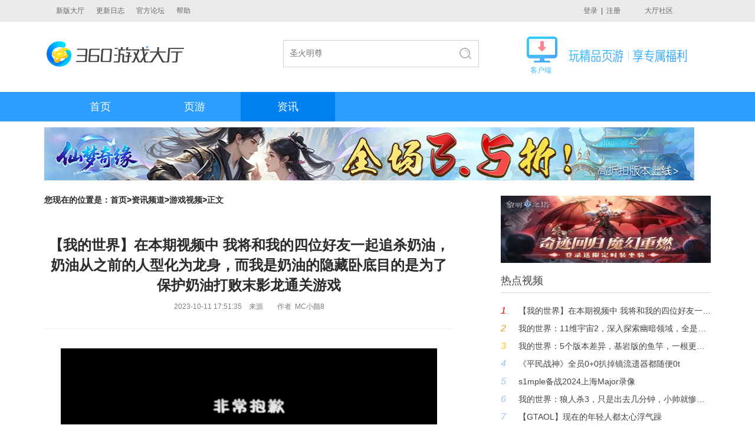

--- FILE ---
content_type: text/html
request_url: http://360game.360.cn/article/content?id=652af7fc9de73f27098aecdd
body_size: 8364
content:
<!DOCTYPE html>
<!--[if lt IE 7 ]> <html class="ie6"> <![endif]-->
<!--[if IE 7 ]>    <html class="ie7"> <![endif]-->
<!--[if IE 8 ]>    <html class="ie8"> <![endif]-->
<!--[if IE 9 ]>    <html class="ie9"> <![endif]-->
<!--[if (gt IE 9)|!(IE)]><!-->
<html>
<!--<![endif]-->
<head>
<meta charset="utf-8" />
<meta name="author" content="Gamewave-guoweiSu"/>
<meta http-equiv="X-UA-Compatible" content="IE=edge,chrome=1">
<title>【我的世界】在本期视频中 我将和我的四位好友一起追杀奶油，奶油从之前的人型化为龙身，而我是奶油的隐藏卧底目的是为了保护奶油打败末影龙通关游戏-360游戏大厅</title>
<meta name="description" content="-" />
<meta content=""  name="keywords" />
<meta http-equiv="Content-Security-Policy" content="upgrade-insecure-requests" />
<!--[if lt IE 9]><script>/*@cc_on"abbr article aside audio canvas details figcaption figure footer header hgroup mark meter nav output progress section summary time video".replace(/\w+/g,function(n){document.createElement(n)})@*/</script><![endif]-->
<link rel="stylesheet" href="http://s4.ssl.qhimg.com/xbox/;theme;game_v1;css;/header,footer,style/cc1ff609.css"/>
</head>
<body>
<div class="wrap">
    <!--头部-->
    <div class="header">
        <div class="main">
            <a href="http://360game.360.cn/theme/download_v5.html" target="_blank" >新版大厅</a>
           <!--<a href="http://360game.360.cn/download.html" target="_blank" >旧版大厅</a>-->
            <a href="/updatelog.html" target="_blank">更新日志</a>
            <!--<a href="http://bbs.360safe.com/forum-1901-1.html" target="_blank">问题反馈</a> -->
            <!--<a href="http://weibo.com/360youxidating" target="_blank">官方微博</a>-->
            <a href="http://bbs.360.cn/forum-1901-1.html" target="_blank">官方论坛</a>
            <a href="/dt_help.html" target="_blank">帮助</a>    
    
   				<!--div id="gamelist-menu"><div id="gamelist"></div></div-->         
            <a class="buy" href="http://bbs.360.cn/forum-1901-1.html" target="_blank">大厅社区</a>
            <p class="loginBtn mod-user">
                <span class="loginWrap" style="display:none" ><a href="http://q.360game.360.cn/home.php" target="_blank"><em class="popUsername" ></em></a><a href="###" class="btn-logout-pop">退出</a></span>
                <span class="nloginWrap" style="display:none"><a href="###" class="btn-login-pop" id="login">登录</a>&nbsp;&nbsp;|&nbsp;&nbsp;<a href="###" class="btn-reg-pop" id="reg">注册</a></span>                
            </p>           
        </div>    </div>
    <!--头部end-->
    <!--logo、搜索-->
    <div class="top clearfix"><a href="http://360game.360.cn/index.html" target="_blank" class="logo" style="background:url(http://p0.qhimg.com/t0128f06211289b3c35.png) no-repeat">360游戏大厅</a>
        <div class="search clearfix" style="padding:10px 0 0 152px">
			<div class="box" style="border:1px solid #d2d2d2; height:44px;width:330px">
                <form name="f" id="form" action="/so" class="fm" onsubmit="javascript:return true;">
                <div class="searchTxt" id="search"> 
                    <p class="inp">
                        <input type="text" name="word" id="word" maxlength="100" value="" autocomplete="off">
                    </p>
                    <ul style="display: none;" class="js_search_recom">
    <li class=""><a href="/so?word=圣火明尊&c=" target="_self"><span>圣火明尊</span></a></li><li class=""><a href="/so?word=圣魔印&c=" target="_self"><span>圣魔印</span></a></li><li class=""><a href="/so?word=炎黄大陆&c=" target="_self"><span>炎黄大陆</span></a></li><li class=""><a href="/so?word=神道&c=" target="_self"><span>神道</span></a></li></ul>

                </div>
                <input type="hidden" name="channel" value="video">
                <input type="submit" value="搜索" id="su" class="search_btn">     
                </form>
            </div>
        </div>        

    	<div style="display:block; float:right; margin-right:40px; margin-left:34px; position:relative; margin-top:4px">
       <div style="background:url('http://p2.qhimg.com/t01f5db7e6bb1adfddd.gif') no-repeat; height:44px; padding-left:72px; padding-top:1px">
          <img src="http://p7.qhimg.com/t01558ce515dabb914d.png" style="margin-top:20px;" /> 
       </div>
       <div style="font-size: 12px;padding-left: 6px;margin-top: 4px; color:#3cbeff">
        客户端
       </div>
			            <a href="http://yxdt.game.keniub.com/360game5_setup.exe" alt="v5下载" style="position:absolute; left:0px; top:0px; right:0px; bottom:0px; background:url(about:blank);"></a>
            	
    </div>

    
    <!-- <a href="http://down.360safe.com/360game/360game_setup.exe" alt="v3下载" style="display:block; float:right;"><img src="http://p1.qhimg.com/t01be49882f070d1328.jpg" /></a>-->
    <!--<a href="http://yxdt.game.keniub.com/360game5_setup.exe" alt="v5下载" style="display:block; float:left; margin-left:23px;"><img src="http://p1.qhimg.com/t014d5ffc10c314669c.jpg" /></a>  http://p1.qhimg.com/t01f2bb558e7c7a1aaa.jpg -->


</div>    <!--logo、搜索end-->
    <!--导航-->
    <div class="menu clearfix">
        <ul>
    <li class=><a href="http://360game.360.cn" target="_self" class="bt ">首页</a></li>
            <li><a href="/webgames" target="_self" class="bt ">页游</a>
                <div class="menuList" style="left: 0px; display: none;">
                    <div class="main">
                        <p>
                            <a href="/webgames/list" target="_blank">全部页游</a>
                            <a href="/webgames/list?type=newzone" target="_blank">今日开服</a>
                            <a href="/webgames/list?type=jsby" target="_blank">角色扮演</a>
                            <a href="/webgames/list?type=xxjj" target="_blank">休闲竞技</a>
                            <a href="/webgames/list?type=zzcl" target="_blank">战争策略</a>
                            <a href="/webgames/list?type=mnjy" target="_blank">模拟经营</a>
                            <a href="/webgames/list?type=newgame" target="_blank">新游上线</a>
                        </p>
                    </div>
                </div>
            </li>
            <!--
            <li class="menu_name"><a href="/pcgames" target="_self" class="bt ">单机</a>
                <div class="menuList">
                    <div class="main">
                        <p>
                            <a href="/pcgames/list" target="_blank">全部单机</a>
                            <a href="/pcgames/list?kind=668" target="_blank">即时战略</a>
                            <a href="/pcgames/list?kind=667" target="_blank">角色扮演</a>
                            <a href="/pcgames/list?kind=669" target="_blank">动作</a>
                            <a href="/pcgames/list?kind=676" target="_blank">冒险</a>
                            <a href="/pcgames/list?kind=677" target="_blank">策略</a>
                            <a href="/pcgames/list?kind=678" target="_blank">模拟</a>
                            <a href="/pcgames/list?kind=679" target="_blank">格斗</a>
                            <a href="/pcgames/list?kind=680" target="_blank">射击</a>
                            <a href="/pcgames/list?kind=681" target="_blank">竞速</a>
                        </p>
                    </div>
                </div>
            </li>           
            <li class="menu_name"><a href="/netgames" target="_self" class="bt ">网游</a>
                <div class="menuList">
                    <div class="main">
                        <p>
                            <a href="/netgames/list" target="_blank">全部网游</a>
                            <a href="/netgames/list?kind=5" target="_blank">角色扮演</a>
                            <a href="/netgames/list?kind=17" target="_blank">回合制</a>
                            <a href="/netgames/list?kind=7" target="_blank">动作</a>
                            <a href="/netgames/list?kind=18" target="_blank">FPS射击</a>
                            <a href="/netgames/list?kind=19" target="_blank">TPS射击</a>
                            <a href="/netgames/list?kind=20" target="_blank">赛车竞速</a>
                            <a href="/netgames/list?kind=23" target="_blank">格斗对战</a>
                            <a href="/netgames/list?kind=24" target="_blank">策略竞技</a>
<a href="/article/handbook" target="_blank">游戏攻略</a>
                        </p>
                    </div>
                </div>
            </li> 
            -->
            <li class="menu_name"><a href="/article" target="_self" class="bt sy">资讯</a>
                <div class="menuList">
                    <div class="main">
                        <p>  
                            <a href="/article/news" target="_blank">游戏新闻</a>
                            <a href="/article/video" target="_blank">游戏视频</a>
                            
                            <a href="/article/review" target="_blank">游戏评测</a>
                        </p>
                    </div>
                </div>
            </li>          
        </ul>
        <p class="menu_bg" style="display: none;"></p>    </div>
    <!--导航end-->
    <!--资讯内容-->
    <div class="main s-news clearfix">
            <a href="http://v5.360game.360.cn/zones?gkey=xmqyol" target="_blank" class="top-banner info-hover"><img src="http://p0.qhimg.com/t11098f6bcde27f475f1ebbded7.jpg" alt="" width="1102" height="90"></a>
              <div class="info-left">
          <div class="tool">您现在的位置是：<a href="/">首页</a>&gt;<a href="/article">资讯频道</a>&gt;<a href="/article/video">游戏视频</a>&gt;正文</div>
            <div class="news-txt">
                <div class="news-txt-tit">
                  <h1>【我的世界】在本期视频中 我将和我的四位好友一起追杀奶油，奶油从之前的人型化为龙身，而我是奶油的隐藏卧底目的是为了保护奶油打败末影龙通关游戏</h1>
                  <p class="news-time">2023-10-11 17:51:35&nbsp;&nbsp;&nbsp;&nbsp;来源&nbsp;&nbsp;&nbsp;&nbsp;&nbsp;&nbsp;&nbsp;&nbsp;作者&nbsp;&nbsp;MC小颜8 </p>
                </div>
                <div class="news-txt-con" style="text-align:center;">
                  <iframe src="//player.bilibili.com/player.html?aid=962010656&cid=&page=1" width="638" height="493" scrolling="no" border="0" frameborder="no" framespacing="0" allowfullscreen="true"> </iframe>                </div>
              </div>
                        <div class="hot-game">
                <div class="hot-game-tab pub-tab clearfix">
                    <ul>
                        <li class="cur">热门游戏</li>
                        <li>新游上架</li>
                    </ul>
                  </div>
                <div class="hot-game-con">
                  <div class="pub-tac" style="display:block;">
                  <div class="info-list">
                  <ul>
                                        <li><a href="http://v5.360game.360.cn/zones?gkey=dwby" target="_blank" title="" class="info-hover">
                        <p class="pic"><img src="http://p3.qhimg.com/t11d60b18a2a50c938d5264d8ce.gif" alt=""/><em>9.7</em></p>
                        <b class="name">帝王霸业</b>
                        <p class="name"></p>
                        </a></li>
                                        <li><a href="http://v5.360game.360.cn/zones?gkey=xyss" target="_blank" title="" class="info-hover">
                        <p class="pic"><img src="http://p3.qhimg.com/t11d60b18a27cf08d6de21947a4.jpg" alt=""/><em>9.6</em></p>
                        <b class="name">逍遥蜀山</b>
                        <p class="name"></p>
                        </a></li>
                                        <li><a href="http://v5.360game.360.cn/zones?gkey=ktxy" target="_blank" title="" class="info-hover">
                        <p class="pic"><img src="http://p5.qhimg.com/t11d60b18a273765391ad1c746d.gif" alt=""/><em>9.5</em></p>
                        <b class="name">开天西游</b>
                        <p class="name"></p>
                        </a></li>
                                        <li><a href="http://v5.360game.360.cn/zones?gkey=zqzs" target="_blank" title="" class="info-hover">
                        <p class="pic"><img src="http://p2.qhimg.com/t11d60b18a26c308ae0d46cebfc.jpg" alt=""/><em>9.4</em></p>
                        <b class="name">最强祖师</b>
                        <p class="name"></p>
                        </a></li>
                                        <li><a href="http://v5.360game.360.cn/zones?gkey=sh" target="_blank" title="" class="info-hover">
                        <p class="pic"><img src="http://p2.qhimg.com/t0151ae305046f5f01f.jpg" alt=""/><em>9.2</em></p>
                        <b class="name">嗜魂OL</b>
                        <p class="name"></p>
                        </a></li>
                                        <li><a href="http://v5.360game.360.cn/zones?gkey=yshh" target="_blank" title="" class="info-hover">
                        <p class="pic"><img src="http://p1.qhimg.com/t11d60b18a2dcd0b0e46efe41b6.gif" alt=""/><em>9.1</em></p>
                        <b class="name">异兽洪荒</b>
                        <p class="name"></p>
                        </a></li>
                                        <li><a href="http://v5.360game.360.cn/zones?gkey=zmwdpc" target="_blank" title="" class="info-hover">
                        <p class="pic"><img src="http://p5.qhimg.com/t11d60b18a2fd9d4f2763b2f383.gif" alt=""/><em>9.0</em></p>
                        <b class="name">斩魔问道</b>
                        <p class="name"></p>
                        </a></li>
                                        <li><a href="http://v5.360game.360.cn/zones?gkey=bzscol" target="_blank" title="" class="info-hover">
                        <p class="pic"><img src="http://p2.qhimg.com/t01a22ddc3f4421589b.gif" alt=""/><em>9.0</em></p>
                        <b class="name">百战沙城</b>
                        <p class="name"></p>
                        </a></li>
                                        </ul>
                  </div>
                </div>
                <div class="pub-tac" style="display:none;">
                  <div class="info-list">
                  <ul>
                                        <li><a href="https://dev.tg.wan.360.cn/?channel=522600863&placeid=&gkey=mhj2" target="_blank" title="" class="info-hover">
                        <p class="pic"><img src="http://p0.qhimg.com/t012641bad023cb9e10.jpg" alt=""/><em>9.3</em></p>
                        <b class="name">莽荒纪2</b>
                        <p class="name"></p>
                        </a></li>
                                        <li><a href="https://dev.tg.wan.360.cn/?channel=522600869&placeid=&gkey=ftol" target="_blank" title="" class="info-hover">
                        <p class="pic"><img src="http://p3.qhimg.com/t01ae21ecf00b0ff479.jpg" alt=""/><em>9.8</em></p>
                        <b class="name">封天战神</b>
                        <p class="name"></p>
                        </a></li>
                                        <li><a href="https://dev.tg.wan.360.cn/?channel=522600867&placeid=&gkey=ftjol" target="_blank" title="" class="info-hover">
                        <p class="pic"><img src="http://p2.qhimg.com/t014f4b77f78df7185f.jpg" alt=""/><em>9.2</em></p>
                        <b class="name">山河图志</b>
                        <p class="name"></p>
                        </a></li>
                                        <li><a href="https://dev.tg.wan.360.cn/?channel=522600865&placeid=&gkey=cjzg" target="_blank" title="" class="info-hover">
                        <p class="pic"><img src="http://p7.qhimg.com/t01b3264dfd79b028ac.jpg" alt=""/><em>9.7</em></p>
                        <b class="name">裁决战歌</b>
                        <p class="name"></p>
                        </a></li>
                                        <li><a href="https://dev.tg.wan.360.cn/?channel=522600863&gkey=sgqyz" target="_blank" title="" class="info-hover">
                        <p class="pic"><img src="http://p0.qhimg.com/t01a0c6e068e8a9796e.jpg" alt=""/><em>9.4</em></p>
                        <b class="name">三国群英传</b>
                        <p class="name"></p>
                        </a></li>
                                        <li><a href="https://dev.tg.wan.360.cn/?channel=522600873&placeid=&gkey=cqdzy" target="_blank" title="" class="info-hover">
                        <p class="pic"><img src="http://p0.qhimg.com/t016e83508f3f3e2b5d.jpg" alt=""/><em>9.3</em></p>
                        <b class="name">热血战歌</b>
                        <p class="name"></p>
                        </a></li>
                                        <li><a href="https://dev.tg.wan.360.cn/?channel=522600875&placeid=&gkey=zsjx" target="_blank" title="" class="info-hover">
                        <p class="pic"><img src="http://p4.qhimg.com/t0152fc31dba38e967f.jpg" alt=""/><em>9.6</em></p>
                        <b class="name">战神觉醒</b>
                        <p class="name"></p>
                        </a></li>
                                        <li><a href="https://dev.tg.wan.360.cn/?channel=522600873&placeid=&gkey=dl" target="_blank" title="" class="info-hover">
                        <p class="pic"><img src="http://p8.qhimg.com/t01cf688847c7b87ffd.jpg" alt=""/><em>9.5</em></p>
                        <b class="name">斗罗大陆</b>
                        <p class="name"></p>
                        </a></li>
                                        </ul>
                  </div>
                </div>
              </div>
            </div>
        </div>
        <div class="info-right">
                    <a href="http://v5.360game.360.cn/zones?gkey=lmzt&src=360game-webzxzwys" target="_blank" class="right-banner info-hover"><img src="http://p0.qhimg.com/t11098f6bcd5c3050296add4c4d.jpg" alt="" width="356" height="114"></a>
                                <div class="title clearfix"> <i></i><span>热点视频</span></div>
            <div class="hot-week">
              <ul class="ul-pt">
                                        <li><em class="first">1</em><a href="/article/content?id=652af7fc9de73f27098aecdd" target="_blank" class="info-hover">【我的世界】在本期视频中 我将和我的四位好友一起追杀奶油，奶油从之前的人型化为龙身，而我是奶油的隐藏卧底目的是为了保护奶油打败末影龙通关游戏</a></li>
                                        <li><em class="second">2</em><a href="/article/content?id=652d0e5c9de73f1b658bce46" target="_blank" class="info-hover">我的世界：11维宇宙2，深入探索幽暗领域，全是钻石绿宝石</a></li>
                                        <li><em class="third">3</em><a href="/article/content?id=6528c57b9de73fb0602196ee" target="_blank" class="info-hover">我的世界：5个版本差异，基岩版的鱼竿，一根更比六根强？</a></li>
                                        <li><em class="">4</em><a href="/article/content?id=652b142f9de73f96494c36dd" target="_blank" class="info-hover">《平民战神》全员0+0扒掉镜流遗器都随便0t</a></li>
                                        <li><em class="">5</em><a href="/article/content?id=6529faf79de73f2b36d078e3" target="_blank" class="info-hover">s1mple备战2024上海Major录像</a></li>
                                        <li><em class="">6</em><a href="/article/content?id=652a17159de73f2976b2be38" target="_blank" class="info-hover">我的世界：狼人杀3，只是出去几分钟，小帅就惨招狼爪</a></li>
                                        <li><em class="">7</em><a href="/article/content?id=652abfdb9de73fb17e72fb82" target="_blank" class="info-hover">【GTAOL】现在的年轻人都太心浮气躁</a></li>
                                        <li><em class="">8</em><a href="/article/content?id=652d0e5a9de73f1b658bce44" target="_blank" class="info-hover">隧道口的路稍微有点不平，没事的</a></li>
                                        <li><em class="">9</em><a href="/article/content?id=652bbce39de73f954ecef9e0" target="_blank" class="info-hover">鼠身成圣《黑神话：悟空》黄风岭剧情解读【试玩会之叁·下】</a></li>
                                        <li><em class="">10</em><a href="/article/content?id=652d0e619de73f1b658bce4a" target="_blank" class="info-hover">红警三星一块地，开局全造三星飞兵，谁说打不了人直接带走邻居！</a></li>
                                    </ul>
            </div>
            <div class="title clearfix mt1"> <i></i><span>开服表</span><a href="http://360game.360.cn/webgames/list?type=newzone" target="_blank" class="more info-hover">更多 &gt;</a></div>
            <div class="kfb">
              <ul>
                                <li><a href="http://cqbz.wan.360.cn/game_login.php?server_id=S2530&src=360game-webzxkfb" target="_blank"><span class="yy_name">传奇霸主</span><span>2530区</span><em class="green">10:00</em></a></li>
                                <li><a href="http://wjcqzsgzz.wan.360.cn/game_login.php?server_id=S1712&src=360game-webzxkfb" target="_blank"><span class="yy_name">维京传奇之三国征战</span><span>1712区</span><em class="green">10:00</em></a></li>
                                <li><a href="https://wjcq.wan.360.cn/game_login.php?server_id=S1712&src=360game-webzxkfb" target="_blank"><span class="yy_name">维京传奇</span><span>1712区</span><em class="green">10:00</em></a></li>
                                <li><a href="http://zmwdpc.wan.360.cn/game_login.php?server_id=S1115&src=360game-webzxkfb" target="_blank"><span class="yy_name">斩魔问道</span><span>1115区</span><em class="green">10:00</em></a></li>
                                <li><a href="http://pzjhflb.wan.360.cn/game_login.php?server_id=S453&src=360game-webzxkfb" target="_blank"><span class="yy_name">漂在江湖福利版</span><span>453区</span><em class="green">10:00</em></a></li>
                                <li><a href="http://zmwdpc.wan.360.cn/game_login.php?server_id=S1116&src=360game-webzxkfb" target="_blank"><span class="yy_name">斩魔问道</span><span>1116区</span><em class="green">10:00</em></a></li>
                                <li><a href="http://yjjpc.wan.360.cn/game_login.php?server_id=S588&src=360game-webzxkfb" target="_blank"><span class="yy_name">御神决</span><span>588区</span><em class="green">10:00</em></a></li>
                                <li><a href="http://flj.wan.360.cn/game_login.php?server_id=S79&src=360game-webzxkfb" target="_blank"><span class="yy_name">封灵诀</span><span>79区</span><em class="green">10:00</em></a></li>
                                <li><a href="http://zmwdpc.wan.360.cn/game_login.php?server_id=S1093&src=360game-webzxkfb" target="_blank"><span class="yy_name">斩魔问道</span><span>1093区</span><em class="green">10:00</em></a></li>
                                <li><a href="http://lysj.wan.360.cn/game_login.php?server_id=S20190&src=360game-webzxkfb" target="_blank"><span class="yy_name">龙域世界</span><span>20190区</span><em class="green">10:00</em></a></li>
                                </ul>
              </div>
                      </div>
        </div>
                    <div class="link info_hover">
        <!--友情链接 START-->
        <!--友情链接-->
<!--
<div class="main">
    <h3>友情链接</h3>
    <p>
<a href="http://www.youxi.com/" target="_blank">游戏网</a><a href="http://xiao.youxi.com/" target="_blank">小点游戏</a><a href="http://www.17173.com/" target="_blank">17173</a><a href="http://wan.360.cn/" target="_blank">360游戏中心</a><a href="http://www.fhyx.com/" target="_blank">凤凰游戏</a><a href="http://www.7k7k.com/" target="_blank">7K7K</a><a href="https://bbs.360.cn/" target="_blank">360社区</a><a href="http://www.52pk.com/" target="_blank">52PK</a><a href="http://www.demaxiya.com/" target="_blank">德玛西亚LOL</a><a href="http://www.178.com/" target="_blank">178</a><a href="http://www.gamedog.cn/" target="_blank">游戏狗</a><a href="http://www.5173.com/" target="_blank">5173交易平台</a><a href="http://www.9game.cn/topic/" target="_blank">热门手机游戏</a><a href="http://desktop.icyip.com/game.html" target="_blank">奇未安全桌面</a><a href="http://www.100bt.com/" target="_blank">百田网</a><a href="http://www.duowan.com/" target="_blank">多玩游戏</a><a href="http://www.gamersky.com/" target="_blank">游民星空</a><a href="http://fahao.xiaopi.com/" target="_blank">手机游戏礼包</a><a href="http://www.3663.com/?src=gamehall_web" target="_blank">美女秀</a><a href="http://v.youxi.com/" target="_blank">V计划</a><a href="http://www.tgbus.com/" target="_blank">电玩巴士</a><a href="http://www.yzz.cn/" target="_blank">叶子猪</a></p>
</div>
-->        <!--友情链接 END-->
    </div>
    <div class="footer">
        <!--公共底部 START-->
        <!--div class="main clearfix"><a href="http://360game.360.cn" target="_blank" class="logo2">360游戏大厅</a>
            <p>游戏商务合作&nbsp;&nbsp;&nbsp;游戏组件未成年人家长监护工程&nbsp;&nbsp;&nbsp;北京世界星辉科技有限责任公司<br>
                <a href="http://www.miitbeian.gov.cn/" target="_blank">京ICP证140771号</a><a href="http://www.miitbeian.gov.cn/" target="_blank">京ICP备11014623号-1</a><a href="http://www.360.cn/licence1.html" target="_blank">京网文[2015]2080-381号</a><a href="http://www.beian.gov.cn/portal/registerSystemInfo?recordcode=11000002002063" target="_blank" class="ga"><img src="http://p4.qhimg.com/t01d8eda6e551cf2615.png" alt="">京公网安备11000002002063</a><br>
                Copyright©2005-2016 360.CN All Rights Reserved 360网页游戏中心</p>
</div-->
<!--
<div class="sidebar" bk="sidebar" style="position:fixed;right:30px;top:170px;width:217px;height:257px;top:300px;z-index:1000;background:url(http://p6.qhimg.com/d/inn/f949ee83/1_03.png) no-repeat">
         <span class="sidebarclose _hide" style="display: block; position: absolute; cursor: pointer; width: 17px; height: 17px; z-index: 10010; top: 22px; right: 54px;"></span>
         <a href="http://2016.soft.360.cn/index.html?from=360game" target="_blank">
                   <img src="http://p1.qhimg.com/d/inn/9c7b6861/000.png" class="js-animate" style="margin-top: -10px; margin-left: 5px;">
                   <img src="http://p6.qhimg.com/d/inn/9c7b6861/0001.png" style="position: absolute; top: 155px; left: 7px;">
         </a>
            <a target="_blank" href="/protocol.html" class="blue">360游戏服务及许可协议</a>
            <a target="_blank" href="mailto:game@360.cn" class="blue">游戏商务合作</a>
</div>
-->


<div class="footbox clearfix">
    <a class="foot_logo c-textHide" href="http://360game.360.cn" target="_blank">360游戏中心</a>
    <a class="foot_small_logo" href="http://p8.qhimg.com/t01d6f46129b45e3f03.jpg" target="_blank"></a>
    <div class="foot_text">
        <p>
              <a target="_blank" href="https://wan.360.cn/protocol.html">360游戏服务及许可协议</a>
          <a target="_blank" href="http://www.360.cn/privacy/v3/youxi.html">360游戏隐私协议</a>
            <a target="_blank" href="http://s.1360.cn/jianhu">游戏组件未成年人家长监护工程</a>
            <a target="_blank" href="http://p0.qhimg.com/t0169dceb0c0d596fcd.jpg"> 北京世界星辉科技有限责任公司</a>
        </p>
        <p>
            <a target="_blank" href="http://wan.360.cn/icp-images.html"> 京ICP证 140771号</a>
            <span>京ICP备11014623号-1</span>
            <a target="_blank" href="http://p8.qhimg.com/t01d6f46129b45e3f03.jpg"> 京网文[2018]9597-828号</a>
            <a target="_blank" href="http://www.beian.gov.cn/portal/registerSystemInfo?recordcode=11000002002063">京公网安备 11000002002063号</a>
        </p>
        <p>Copyright©2005-2022 360.CN All Rights Reserved 360网页游戏中心</p>
    </div>
</div>        <!--公共底部 END-->
    </div>
    <p class="back-top"><a href="javascript:;">返回顶部</a></p>
</div>
<script src="http://s0.qhimg.com/lib/jquery/183.js"></script>
<script src="http://s1.qhimg.com/monitor/;monitor/8e133f74.js"></script>
<script src="http://s1.ssl.qhimg.com/xbox/;js;common_login/cc1ff609.js"></script>
<script src="http://s2.ssl.qhimg.com/xbox/;js;common/cc1ff609.js"></script>
<script src="http://s2.ssl.qhimg.com/xbox/;js;gknow;pub/cc1ff609.js"></script>
<script src="http://s1.ssl.qhimg.com/xbox/;js;gknow;load.more/cc1ff609.js"></script>
<script>var App = {user:{"qid":0,"userName":"","nickName":"","imgurl":""}}</script><script src="http://s5.qhimg.com/!016fb841/monitor_360game.js" > </script>
<script>
  ;(function(m){
    if (!m){
      return;
    }
    var data = {
      "index" : {p:"QH_141_2#2", url:"http://360game.360.cn"},
      "webgames" : {p:"QH_141_2#3", url:"http://360game.360.cn/webgames"},
      "pcgames" : {p:"QH_141_2#4", url:"http://360game.360.cn/pcgames"},
      "netgames" : {p:"QH_141_2#5", url:"http://360game.360.cn/netgames"},
      "article" : {p:"QH_141_2#6", url:"http://360game.360.cn/article"},
      "other" : {p:"QH_141_2#7", url:"http://360game.360.cn/other"}
    }
    var pathname = location.pathname;
    var curCate = "other";
    if (/index.html/.test(pathname) || pathname == "/") {
      curCate = "index";
    }
    if (/webgames/.test(pathname)) {
      curCate = "webgames";
    }
    if (/pcgames/.test(pathname)) {
      curCate = "pcgames";
    }
    if (/netgames/.test(pathname)) {
      curCate = "netgames";
    }
    if (/article/.test(pathname)) {
      curCate = "article";
    }
    var curData = data[curCate];

    m.setProject(curData["p"]).setUrl(curData["url"]).getTrack().getClickAndKeydown().getClickHeatmap(10, 1);
  })(window.QIHOO_MONITOR_360GAME);
</script>
<script src="http://s1.ssl.qhimg.com/xbox/;js;/localservice,wakehall/cc1ff609.js"></script>
<script>
window.onscroll= function(){
	 oScrollTop();
	 banner();
}
window.onresize = function(){banner();}
adv.oClosed(".ad_href",".closed",".advertising");
var id = '';
location.href.replace(/[?&]id=([^?&#]+)/g, function(v, $1) {
  id = $1;
  return v;
})
monitor.setProject("xbox_web").setUrl('http://360game.360.cn/article/content?id=' + id).getTrack();
monitor.setProject("xbox_web_news").setUrl('http://360game.360.cn/article/content?id=' + id).getTrack().getClickAndKeydown();
</script>
</body>
</html>


--- FILE ---
content_type: text/html;charset=utf-8
request_url: https://wan.360.cn/getuserinfo.html
body_size: 3696
content:
<!DOCTYPE html>
<html>
    <head>
        <meta http-equiv="Content-Type" content="text/html; charset=UTF-8">
    </head>
    <body>
        <script src="http://s0.qhimg.com/lib/jquery/172.js"></script>
        <script src="http://s1.qhimg.com/!b78bfad3/qtool.js"></script>
        <script src="http://s0.qhimg.com/i360/;js;pass_api_/seed,log/v3202.js"></script>
        <script>
            QHPass.resConfig.cookie_domains = ["game1360|360|wan1360|kaifang1360|rd1360|360pay|haosou"];
            QHPass._hostConf = "game.1360.com|360.cn|wan.1360.com|kaifang.1360.com|rd.1360.com|360pay.cn";
            QHPass._hostShort2long = {"game1360": 'game.1360.com',"360": '360.cn', "wan1360": 'wan.1360.com', 'kaifang1360': 'kaifang.1360.com', 'rd1360': "rd.1360.com", '360pay': '360pay.cn', 'haosou': 'haosou.com'};
        </script>
        <script>
            /**
            * QUC_SDK fix
            * 专门解决1360子域名登录问题,同时可以解决拉取用户中心登录状态
            * 2014年6月13日19:27:41
            * 联系方式：maoshuai@360.cn
            */
            (function(Q){
                function GameQuc() {}

                $.extend(GameQuc.prototype, {
                    /**
                    * 退出数据接口
                    * @param {String|Array}[domains] 需要设置cookie的域名列表， 默认获取QHPass._hostConfig配置
                    * @returns {Object} promise
                    */
                    logOut: function(domains) {
                        if (domains === undefined) {
                            domains = Q._hostConf.split('|');
                            } else if (!$.isArray(domains)) {
                            domains = [domains];
                        }
                        var promises = [];
                        var params = {data: {o: 'sso',m: 'logout'}, jsonp: 'func', dataType: 'jsonp'};
                        $.each(domains, function(i, domain) {
                            domain = "http://login." + domain;
                            params.url = domain;
                            promises.push($.ajax(params).then(function(data) {
                                if (data.errno != 0) {
                                    return $.Deferred().reject().promise();
                                }
                            }));
                        });
                        return $.when.apply($, promises);
                    },

                    /**
                    * 获取用户信息数据接口
                    * @param {String} domain 需要获取用户信息的域名 如：wan.1360.com
                    * @returns {Object} promise
                    */
                    getUserInfo: function(domain) {
                        var deferred = $.Deferred();
                        return $.ajax({
                            url: "http://login."+domain+"?o=sso&m=info&show_name_flag=1",
                            dataType: 'jsonp'
                            }).then(function(info) {
                            if(info.qid) {
                                return deferred.resolve(info).promise();
                                }else {
                                return deferred.reject().promise();
                            }
                            }, function() {
                            return deferred.reject().promise();
                        });
                    },

                    /**
                    * 获取Auth信息
                    * @returns {Object} promise
                    */
                    getRd: function () {
                        var url = "http://login.360.cn?o=sso&m=getRd";
                        var deferred = $.Deferred();
                        return $.ajax({
                            url: url,
                            dataType: 'jsonp'
                            }).then(function(data) {
                            if(data.rd) {
                                return deferred.resolve(data.rd).promise();
                                }else {
                                return deferred.reject().promise();
                            }
                            }, function() {
                            return deferred.reject().promise();
                        });
                    },

                    /**
                    * 设置登录状态cookie Q T
                    * @param {String} rd getRd方法返回，auth认证信息
                    * @param {String|Array} [domains] 需要设置cookie的域名列表， 默认获取QHPass._hostConfig配置
                    * @returns {Object} promise
                    */
                    setCookie: function(rd, domains) {
                        rd = decodeURIComponent(rd);
                        if (domains === undefined) {
                            domains = Q._hostConf.split('|');
                            } else if (!$.isArray(domains)) {
                            domains = [domains];
                        }
                        var promises = [];
                        var params = {data: {o: 'sso',m: 'setcookie', s: rd}, dataType: 'jsonp', jsonp: 'func'};
                        $.each(domains, function(i, domain) {
                            domain = "http://login." + domain;
                            params.url = domain;
                            promises.push($.ajax(params).then(function(data) {
                                if (data.errno != 0) {
                                    return $.Deferred().reject().promise();
                                }
                            }));
                        });
                        return $.when.apply($, promises);
                    }
                });

                $.extend(Q, {
                    /**
                    * 退出
                    * @param {Function} callback
                    */
                    logout: function(callback) {
                        //重写退出方法
                        var gameQuc = new GameQuc();
                        callback = callback || Q.resConfig.loginOutCallback;
                        var domains = Q._hostConf.split('|');
                        gameQuc.logOut(domains).done(function() {
                            Q.setloginStatus({});
                            callback && callback();
                        });
                    },
                    /**
                    * 获取用户信息
                    * @param {String} [domain] 需要获取信息的domain 如：wan.1360.com
                    * @param {Function} successCb 成功回调函数数据是用户信息
                    * @param {Function} failCb 失败回调
                    */
                    getUserInfo: function(domain, successCb, failCb) {
                        //重写获取用户信息接口
                        var gameQuc = new GameQuc();
                        var url = "360.cn";
                        if($.isFunction(domain)) {
                            failCb = successCb;
                            successCb = domain;
                            }else if(domain !== undefined){
                            url = domain;
                        }
                        if(Q.Cookie.get('Q')) {
                            gameQuc.getUserInfo(url).then(successCb, failCb);
                            }else {
                            failCb && failCb();
                        }
                    },
                    /**
                    * 获取auth信息
                    * @param {Function} successCb 成功回调 返回auth信息
                    * @param {Function} failCb 失败回调
                    */
                    getRd: function(successCb, failCb) {
                        var gameQuc = new GameQuc();
                        gameQuc.getRd()
                        .done(function(rd) {
                            successCb && successCb(rd);
                        })
                        .fail(function() {
                            failCb && failCb();
                        })
                    },
                    /**
                    * 设置登录状态 Q T
                    * @param {String} rd auth信息
                    * @param {Function} callback 设置成功回调 返回数据为用户信息
                    */
                    setCookie: function(rd, callback) {
                        var gameQuc = new GameQuc();
                        var self = this;
                        gameQuc.setCookie(rd).done(function() {
                            self.getUserInfo(callback);
                        });
                    }
                });
            })(QHPass);
        </script>
        <script>
            var JSON;JSON||(JSON={}),function(){"use strict";function f(e){return e<10?"0"+e:e}function quote(e){return escapable.lastIndex=0,escapable.test(e)?'"'+e.replace(escapable,function(e){var t=meta[e];return typeof t=="string"?t:"\\u"+("0000"+e.charCodeAt(0).toString(16)).slice(-4)})+'"':'"'+e+'"'}function str(e,t){var n,r,i,s,o=gap,u,a=t[e];a&&typeof a=="object"&&typeof a.toJSON=="function"&&(a=a.toJSON(e)),typeof rep=="function"&&(a=rep.call(t,e,a));switch(typeof a){case"string":return quote(a);case"number":return isFinite(a)?String(a):"null";case"boolean":case"null":return String(a);case"object":if(!a)return"null";gap+=indent,u=[];if(Object.prototype.toString.apply(a)==="[object Array]"){s=a.length;for(n=0;n<s;n+=1)u[n]=str(n,a)||"null";return i=u.length===0?"[]":gap?"[\n"+gap+u.join(",\n"+gap)+"\n"+o+"]":"["+u.join(",")+"]",gap=o,i}if(rep&&typeof rep=="object"){s=rep.length;for(n=0;n<s;n+=1)typeof rep[n]=="string"&&(r=rep[n],i=str(r,a),i&&u.push(quote(r)+(gap?": ":":")+i))}else for(r in a)Object.prototype.hasOwnProperty.call(a,r)&&(i=str(r,a),i&&u.push(quote(r)+(gap?": ":":")+i));return i=u.length===0?"{}":gap?"{\n"+gap+u.join(",\n"+gap)+"\n"+o+"}":"{"+u.join(",")+"}",gap=o,i}}typeof Date.prototype.toJSON!="function"&&(Date.prototype.toJSON=function(e){return isFinite(this.valueOf())?this.getUTCFullYear()+"-"+f(this.getUTCMonth()+1)+"-"+f(this.getUTCDate())+"T"+f(this.getUTCHours())+":"+f(this.getUTCMinutes())+":"+f(this.getUTCSeconds())+"Z":null},String.prototype.toJSON=Number.prototype.toJSON=Boolean.prototype.toJSON=function(e){return this.valueOf()});var cx=/[\u0000\u00ad\u0600-\u0604\u070f\u17b4\u17b5\u200c-\u200f\u2028-\u202f\u2060-\u206f\ufeff\ufff0-\uffff]/g,escapable=/[\\\"\x00-\x1f\x7f-\x9f\u00ad\u0600-\u0604\u070f\u17b4\u17b5\u200c-\u200f\u2028-\u202f\u2060-\u206f\ufeff\ufff0-\uffff]/g,gap,indent,meta={"\b":"\\b","	":"\\t","\n":"\\n","\f":"\\f","\r":"\\r",'"':'\\"',"\\":"\\\\"},rep;typeof JSON.stringify!="function"&&(JSON.stringify=function(e,t,n){var r;gap="",indent="";if(typeof n=="number")for(r=0;r<n;r+=1)indent+=" ";else typeof n=="string"&&(indent=n);rep=t;if(!t||typeof t=="function"||typeof t=="object"&&typeof t.length=="number")return str("",{"":e});throw new Error("JSON.stringify")}),typeof JSON.parse!="function"&&(JSON.parse=function(text,reviver){function walk(e,t){var n,r,i=e[t];if(i&&typeof i=="object")for(n in i)Object.prototype.hasOwnProperty.call(i,n)&&(r=walk(i,n),r!==undefined?i[n]=r:delete i[n]);return reviver.call(e,t,i)}var j;text=String(text),cx.lastIndex=0,cx.test(text)&&(text=text.replace(cx,function(e){return"\\u"+("0000"+e.charCodeAt(0).toString(16)).slice(-4)}));if(/^[\],:{}\s]*$/.test(text.replace(/\\(?:["\\\/bfnrt]|u[0-9a-fA-F]{4})/g,"@").replace(/"[^"\\\n\r]*"|true|false|null|-?\d+(?:\.\d*)?(?:[eE][+\-]?\d+)?/g,"]").replace(/(?:^|:|,)(?:\s*\[)+/g,"")))return j=eval("("+text+")"),typeof reviver=="function"?walk({"":j},""):j;throw new SyntaxError("JSON.parse")})}();
            $(function(){
                QHPass.resConfig.reloadAfterLogout=false;
                //监听获取用户信息请求
                qtool.xdomain.listen({getUserInfoStart:function(data) {
                        if(data == 'START') {
                            QHPass.getUserInfo(function(userInfo){
                                qtool.xdomain.sendMessage(window.parent, JSON.stringify(userInfo), 'getUserInfoResult');
                            },function(){
                                qtool.xdomain.sendMessage(window.parent, 'FAIL', 'getUserInfoResult');
                            });
                        } else if(data == 'LOGOUT') {
                            QHPass.logout(function(){
                                qtool.xdomain.sendMessage(window.parent, 'LOGOUT', 'getUserInfoResult');
                            });
                        }
                }});
                //通知父页面Ready
                qtool.xdomain.sendMessage(window.parent, 'READY', 'getUserInfoReady');
            });
        </script>
    </body>
</html>


--- FILE ---
content_type: text/css; charset=utf-8
request_url: https://s4.ssl.qhimg.com/xbox/;theme;game_v1;css;/header,footer,style/cc1ff609.css
body_size: 25137
content:
.header{position:relative;z-index:10;min-width:1102px;height:37px;background:#eaecec;color:#434343;line-height:37px;width:100%;font-size:12px}.loginBtn{float:right;padding-left:20px;margin-right:41px;display:inline}.btn-reg-pop{padding-left:0!important}.header a{float:left;padding-left:20px;color:#666;display:inline}.loginBtn a{float:none;margin:0}.header a:hover{color:#f96400}.header a.home{background:url(http://p9.yx-s.com/t018dbcd3067421c411.png) no-repeat 0 10px;_background:url(http://p9.yx-s.com/t01c2431c102a556044.png) no-repeat 0 10px}.header a.coll{background:url(http://p9.yx-s.com/t010a6cfd6a2e6c472e.png) no-repeat 0 9px;_background:url(http://p9.yx-s.com/t01a5f121a421932690.png) no-repeat 0 9px}.header a.buy{float:right;margin-right:64px;padding-left:0}#login,.popUsername{display:inline-block;padding-left:20px}.top{position:relative;width:1130px;margin:0 auto;padding:21px 0 28px;z-index:5}.logo{float:left;width:253px;height:51px;margin-top:8px;background:url(http://p9.yx-s.com/t01279496797029a9d7.png) no-repeat;display:inline;text-indent:-9999px}.search{float:left;padding:10px 0 0 175px;color:#767676;font-size:14px}.searchTxt{position:relative;float:left}.inp{overflow:hidden;width:245px;height:26px;padding:9px 10px}.search_btn{float:left;width:65px;height:44px;cursor:pointer;text-indent:-9999px;background:url('http://p4.qhimg.com/t01aca531d21f215b27.jpg') no-repeat left top}.download_btn{float:right;text-indent:-9999px}.menu{position:relative;min-width:1102px;width:100%;height:50px;background:#2d9dff;z-index:4}.menu_bg,.menuList{display:none;position:absolute;top:50px;height:41px}.menu_bg{width:1920px;left:50%;margin-left:-960px;background:#eee;line-height:41px}.menuList{left:0;line-height:40px}.inp input{width:100%;height:26px;color:#767676;line-height:18px}.searchTxt ul{position:absolute;left:-1px;top:45px;width:330px;background:#fff;border:1px solid #d2d2d2;border-top:none}.download_btn img{display:block;overflow:hidden;width:160px;height:50px}.menu ul{position:relative;width:1100px;margin:0 auto;z-index:3}.menu li,.menu a{position:relative;height:50px}.menu li{float:left;width:160px;font-size:18px;line-height:50px;text-align:center}.menu a{display:block;left:0;overflow:hidden;color:#fff;text-decoration:none}.searchTxt ul li{overflow:hidden;height:28px;vertical-align:bottom}.searchTxt ul a{display:block;padding:0 10px;line-height:28px}.searchTxt ul span{color:#f96400}.menu_no .menuList{display:none}.menu li.cur{z-index:2;_left:0;_margin:0}.searchTxt ul a:hover{background:#e4e4e4}.menu a.sy,.menu a.sy:hover{left:-2px;background:#0081f1;text-decoration:none}.menu li.cur a.bt{background:#0081f1;text-decoration:none}.menu .menuList p{text-align:left}.menu .menuList a{position:static;float:none;padding:0 30px;color:#767676;background:none;font-size:14px;text-align:center;display:inline}.menu .menuList a:hover{background:none;color:#f96400}.menu li.cur .menuList{display:block}#gamelist .menu-button{float:right;width:46px;height:37px;padding:0;background:#313335}#gamelist .menu-games-div{display:none;top:37px}#gamelist .gamelist-bar{background:#408bf1}#gamelist .menu-button .text{line-height:500px;overflow:hidden}#gamelist .menu-button .icon-gamelist{height:37px;background:url(http://p8.yx-s.com/t01f28536793c4aae56.png) no-repeat 3px 6px #4a92f4;overflow:hidden}#gamelist .menu-games-div .content-web{width:552px}#gamelist .menu-games-div h2 .menu-web{width:550px}#gamelist .menu-games-div h2 .menu-client{width:186px}#gamelist .menu-games-div .menu-games li,#gamelist .menu-games-div .menu-games a{padding-left:0;overflow:hidden;text-overflow:ellipsis;white-space:nowrap}#gamelist .menu-games-div .menu-games a{padding-right:5px}#gamelist .menu-games-div .menu-games ul{padding-top:10px;overflow:hidden}#gamelist-menu .active .menu-button .icon-gamelist{height:37px;background:url(http://p8.yx-s.com/t01f28536793c4aae56.png) no-repeat 14px -61px;overflow:hidden}#gamelist .menu-games-div .content-client{width:155px}#gamelist .menu-games-div .content-mobile{width:303px}#gamelist .menu-games-div .content-web a{width:133px}#gamelist .menu-games-div .content-mobile a{width:146px}#gamelist .menu-games-div .menu-games .more{display:block;float:none;clear:both}.link{min-width:1102px;background:#1656b1;padding:25px 0;width:100%;font-size:12px}.footbox{width:1130px;margin:0 auto}.foot_logo{float:left;width:194px;height:52px;margin:33px 0 0;background:url(https://p1.ssl.qhimg.com/t01ebb3f24d522323aa.png) no-repeat}.c-textHide{text-indent:-1000px;overflow:hidden}.foot_small_logo{width:36px;height:36px;display:inline-block;margin:42px 0 0 26px;background:url(http://p6.qhimg.com/t018495cd730d10b606.png) no-repeat}.foot_text{float:right;margin-top:32px;text-align:right}.link h3{padding-bottom:15px;color:#fff;font-size:14px;font-weight:400}.link a{display:inline-block;padding-right:30px;color:#fff;line-height:22px;word-wrap:break-word;word-break:break-all}.foot_text p{margin-bottom:10px}.foot_text a,.foot_text span{margin-left:35px}.foot_text a,.foot_text p{color:#333}body,div,dl,dt,dd,ul,ol,li,h1,h2,h3,h4,h5,h6,pre,code,form,fieldset,legend,input,button,textarea,p,blockquote,th,td,header,footer,section,aside,article{padding:0;margin:0}address,caption,cite,code,dfn,em,th,var{font-weight:400;font-style:normal}ul{list-style:none}li{vertical-align:bottom}caption,th{text-align:left}h1,h2,h3,h4,h5,h6{font-size:100%}abbr,acronym,img,input{border:0}button,input,select,textarea{font-size:100%}input,button,textarea,select,optgroup,option{font-family:inherit;font-size:inherit;font-style:inherit;font-weight:inherit}table{border-collapse:collapse;border-spacing:0}a,a:focus,input:focus{outline:none}a,body{color:#434343}a{text-decoration:none;blr:expression(this.onFocus=this.blur())}body{font-size:14px;font-family:Microsoft Yahei,arial,"\6977\4f53"}header,footer,section,aside,article{display:block}a:hover{text-decoration:none}.clearfix:after{content:".";display:block;height:0;clear:both;visibility:hidden}.clearfix{*zoom:1}.clear{clear:both;height:0;font-size:0;line-height:0;overflow:hidden}.floatL{float:left}.floatR{float:right}.mt20{margin-top:20px}.mt25{margin-top:25px}.mt30{margin-top:30px}.mt1{margin-top:45px}.wrap{color:#434343;font-size:14px}.main{position:relative;z-index:1;width:1130px;margin:0 auto}.info-left{float:left;width:694px}.info-right{float:right;width:356px}.info-hover:hover{color:#f96400}.info-hover:hover img{opacity:.8;filter:alpha(opacity=80)}.hot-video a:hover .hot-name,.info-update a:hover .update-tit span,.news-list li.on a:hover,.review-list a:hover,.sort a.cur{color:#f96400}.ul-pt{padding-top:20px}.nav{overflow:hidden;height:26px;padding:6px 0 0 10px;background:#eff2f4;min-width:730px}.nav a{float:left;padding:0 3px;margin-right:40px;display:inline;color:#434343;font-size:12px;line-height:20px;text-align:center}.nav a.cur{background:#027eff;color:#fff;border-radius:2px}.info-show,.lunbo{width:100%;height:344px}.info-show{background:#2e2e2e}.lunbo{position:relative;margin:0 auto;cursor:pointer}.lunbo2{display:none}.lunbo .list{position:relative;width:100%;height:286px;background:#343434;overflow:hidden;z-index:2}.lunbo .list ul{position:absolute;top:0;left:0;width:100%;height:100%}.lunbo .list li{position:absolute;width:100%;height:286px;overflow:hidden}.lunbo .list li.cur{z-index:2}.lunbo .list img{display:block}.lunbo .count{position:absolute;left:30px;bottom:6px;width:636px;height:44px;padding-top:5px;overflow:hidden;z-index:3}.lunbo .count ul{position:absolute;left:0;top:5px;width:20000px}.lunbo .count li{float:left;position:relative;width:102px;height:42px;margin:0 4px 0 0;cursor:pointer;transition:.4s;-webkit-transition:.4s}.lunbo .count li.cur{margin-top:-4px}.lunbo .count li.cur img{border:2px solid #fff;width:98px;height:38px}.lunbo .count img{display:block}.lunbo2 .list img{width:446px}.lunbo2 .count{width:396px;left:26px}.lunbo2 .count li{width:64px;margin-right:2px}.lunbo2 .count li img{width:64px;height:42px}.lunbo2 .count li.cur img{width:60px;height:38px}.cal-txt-tac span{display:none}.cal-txt-tac span.cur,.car-prev,.car-next{display:block}.car-prev,.car-next{position:absolute;bottom:8px;width:22px;height:42px;background:url(http://p5.yx-s.com/t017826cc4491d76e13.png) no-repeat;text-indent:-9999px}.car-prev{background-position:-54px 0;left:2px}.car-prev:hover{background-position:-27px 0}.car-prev:active{background-position:0 0}.car-next{background-position:-124px 0;right:2px}.car-next:hover{background-position:-151px 0}.car-next:active{background-position:-178px 0}.cal-txt{position:absolute;left:0;bottom:0;width:100%;background:url(http://p5.yx-s.com/t01d3dc6b55dac3884f.png);height:32px;line-height:32px;z-index:3;font-size:16px}.cal-txt-num{float:left;padding:0 5px 0 15px;color:#bdbdbd}.c-num1{color:#fff}.c-num2{color:#a09f9f}.cal-txt-tac{line-height:32px;color:#fff;white-space:nowrap;overflow:hidden;text-overflow:ellipsis}.title{position:relative;padding-bottom:10px;border-bottom:1px solid #d7d7d7;font-size:18px;line-height:20px}.title i{float:left;width:4px;height:20px;background:#297dee}.title span{float:left;padding-left:6px}.more{float:right;padding-left:15px;color:#767676;font-size:14px}.info-right .title i{display:none}.info-right .title span{padding-left:0}.home .info-right .title i{display:block}.home .info-right .title span{padding-left:6px}.hot-video,.hot-video ul{position:relative;overflow:hidden}.hot-video{width:100%}.hot-video ul{width:706px;height:310px;*height:320px}.hot-video li{float:left;width:164px;margin:0 12px 25px 0;display:inline}.hot-video a,.hot-img img,.hot-name{display:block}.hot-name,.hot-img{overflow:hidden;cursor:pointer}.hot-name{height:36px;line-height:18px}.hot-img{position:relative;height:102px;margin-bottom:5px;background:#000}.hot-img em{position:absolute;left:50%;top:50%;margin:-18px 0 0 -18px;width:36px;height:36px;background:url(http://p5.yx-s.com/t01914331b51e1c8d8c.png) no-repeat -73px -4px}.hot-video a:hover .hot-img em{background-position:-4px -4px;animation:linear 400ms hot-img;-webkit-animation:linear 400ms hot-img}.hot-video a:hover img{opacity:.8;filter:alpha(opacity=80)}@keyframes hot-img{0%{top:150px}}@-webkit-keyframes hot-img{0%{top:150px}}.info-update{position:relative;padding-bottom:35px}.update-tit,.update-img{overflow:hidden;cursor:pointer}.update-tit{height:20px;padding-bottom:12px;font-size:16px;line-height:20px}.update-img{position:relative;float:left;width:172px;height:90px}.update-txt{position:relative;color:#767676;z-index:2}.update-time{margin-top:22px;font-size:12px;cursor:pointer}.update-des{overflow:hidden;height:39px;line-height:20px;text-indent:-27px}.loading{position:absolute;bottom:0;left:50%;width:110px;margin-left:-55px;background:url(http://p6.yx-s.com/t01b07ba26a2ba7550f.png) no-repeat;padding-left:30px;color:#767676;line-height:24px}.loading-more{display:block;width:176px;height:37px;margin:10px auto 0;background:#fff;border:1px solid #999;color:#767676;font-size:18px;line-height:37px;text-align:center;border-radius:4px;-webkit-border-radius:4px}.info-news{margin-bottom:42px}.news-con{position:relative;overflow:hidden;height:310px}.news-tab{overflow:hidden;height:37px;padding-left:1px;_padding-left:0}.news-list{padding-top:15px}.hot-data{overflow:hidden;height:185px}.hot-week{overflow:hidden;height:308px}.hot-banner{margin-top:48px}.back-top{display:none;position:fixed;_position:absolute;_top:expression(documentElement.scrollTop+document.documentElement.clientHeight-300+'px');bottom:20px;left:50%;margin-left:561px;z-index:98}.info-update li{overflow:hidden;height:123px;padding:20px 0 18px;border-bottom:1px dotted #d4d4d4;cursor:pointer}.update-tit b{float:left;text-indent:-8px}.update-tit span{display:block;margin-left:55px;white-space:nowrap;overflow:hidden;text-overflow:ellipsis}.update-img img{transition:.5s;-webkit-transition:.5s}.update-img i{width:100%;height:100%;*background:url(http://p5.yx-s.com/t0164d9f7a10137fb4a.png);_background:none;display:block;position:absolute;left:0;top:0}.news-tab li{position:relative;float:left;width:117px;height:31px;margin-left:-1px;margin-top:4px;background:#fff;border:1px solid #d7d7d7;color:#767676;font-size:18px;line-height:31px;text-align:center;cursor:pointer;display:inline;_margin-top:0;_left:0}.news-list li{overflow:hidden;background:url(http://p5.yx-s.com/t01ac45efd528769796.png) no-repeat 0 5px;padding-left:13px;line-height:16px;*line-height:18px;margin-bottom:16px;*margin-bottom:11px}.news-list a{display:block;width:100%;white-space:nowrap;overflow:hidden;text-overflow:ellipsis}.hot-data span{padding-right:18px}.hot-data li{margin-bottom:14px;line-height:16px;*line-height:18px;*margin-bottom:9px;_height:16px}.hot-data a{display:block;white-space:nowrap;overflow:hidden;text-overflow:ellipsis}.hot-week li{margin-bottom:10px;line-height:20px;*margin-bottom:9px;_height:20px;_overflow:hidden}.hot-week em{float:left;color:#9dc5ef;font-size:16px;font-family:arial,Microsoft Yahei;font-style:italic}.hot-week a{display:block;*display:inline-block;margin-left:30px;*margin-left:15px;white-space:nowrap;overflow:hidden;text-overflow:ellipsis;_width:300px}.hot-banner a{overflow:hidden;width:356px;height:148px;margin-bottom:12px}.hot-banner a,.hot-banner img{display:block;transition:.5s;-webkit-transition:.5s}.back-top a{overflow:hidden;display:inline-block;width:48px;height:48px;background:url(http://p5.yx-s.com/t01733e0506dcb32276.png) no-repeat;line-height:200px}.info-update li a{display:block}.loading-more:hover{border-color:#f96400;color:#f96400}.info-update li:last-child{border-bottom:none}.news-tab li:hover{color:#00a8ed}.news-tab li.cur{border:none;border-top:4px solid #297dee;border-left:1px solid #d7d7d7;border-right:1px solid #d7d7d7;color:#027eff;margin-top:0;_border:1px solid #d7d7d7}.news-list li.cur{height:30px;background:none;margin-bottom:0;padding-left:0}.news-list li.on{background:none;display:block;padding-left:0;line-height:16px;*line-height:18px;white-space:nowrap;overflow:hidden;text-overflow:ellipsis;margin-bottom:8px;*margin-bottom:3px}.news-list li.on2{margin-bottom:18px}.hot-week em.first{color:red}.hot-week em.second{color:#ff9a1a}.hot-week em.third{color:#ffbf1e}.back-top a:hover{background-position:-54px 0}.info-update li:hover img{opacity:.8;filter:alpha(opacity=80)}.news-list li.on a{color:#767676}.news-list li.cur a{font-size:16px;font-weight:700;line-height:25px}.hot-week li:hover em{font-size:20px}.hot-banner a:hover img{transform:scale(1.2);-webkit-transform:scale(1.2)}.info-news-tab{position:relative;width:695px}.news-loc{padding-bottom:20px}.news-txt-tit{padding-top:30px;text-align:center}.news-time{padding:11px 0 28px;color:#7e7e7e;font-size:12px}.news-txt-con{padding:33px 20px;border-top:1px solid #efefef;font-family:arial;line-height:27px}.review-hot{position:relative;overflow:hidden;width:100%;height:232px}.data-left{padding-top:20px}.data-img,.data-list{overflow:hidden;height:300px}.data-img{float:left}.data-list{position:relative;padding-left:283px}.info-news-tab li{float:left;width:139px;border-top:1px solid #f3f3f3;height:49px;background:url(http://p5.yx-s.com/t01dbd9798839b0dfa9.jpg) no-repeat center bottom;font-size:16px;_margin-left:0}.info-news-tab a,.new-banner a,.new-banner img{display:block}.info-news-tab a{border-right:1px solid #f3f3f3;background:#f9fafb;color:#2b2b2b;line-height:38px;text-align:center}.news-txt h1{color:#2b2b2b;font-size:24px;line-height:34px}.news-txt-con p{padding-bottom:20px}.news-txt-con img{display:block;margin:0 auto 20px}.review-hot ul{width:1127px}.review-hot li{float:left;width:135px;margin:0 26px 0 0;display:inline;text-align:center}.review-hot a{display:block;color:#2b2b2b}.review-hot p{line-height:18px;overflow:hidden;white-space:nowrap;text-overflow:ellipsis}.data-img a,.data-img img{display:block}.data-img a{width:256px;height:140px;margin-bottom:20px;position:relative;overflow:hidden}.data-img p{position:absolute;left:0;bottom:0;width:100%;height:24px;background:url(http://p5.yx-s.com/t01d3dc6b55dac3884f.png);color:#fff;line-height:24px;text-align:center}.data-list li{position:relative;margin-bottom:13px;*margin-bottom:11px;line-height:18px;_height:18px}.data-list a{display:block;margin-right:75px;line-height:18px;overflow:hidden;white-space:nowrap;text-overflow:ellipsis}.data-list span{position:absolute;right:18px;top:0;color:#999}.data-list p{line-height:18px;overflow:hidden;text-overflow:ellipsis;white-space:nowrap;cursor:pointer;width:100%}.review-week li{height:18px;margin-bottom:12px;*margin-bottom:10px;vertical-align:bottom}.review-week img,.data-list li img{display:none}.review-week img{float:left}.review-week li em{line-height:18px}.newstxt-con .back-top{margin-left:561px}.info-news-tab.cur{position:fixed;top:0;z-index:10}.info-news-video .hot-name{width:100%;height:18px;white-space:nowrap;text-overflow:ellipsis}.info-news-video .hot-img{*margin-bottom:0}.about-review .hot-week{height:270px;margin-bottom:25px}.back-top a:active{background-position:-108px 0}.info-news-tab a:hover{color:#297dee}.info-news-video .hot-video ul{width:auto;height:274px}.info-news-video .hot-video li{margin:0 5px 25px 8px}.about-review .hot-week a{margin-left:0}.data-list li.cur{width:256px;position:absolute;left:0;top:0}.data-list li.cur2{top:160px}.info-news-tab li.cur a{background:#297dee;border:none;color:#fff;font-weight:700}.data-list li.cur a{display:block;width:100%;height:140px;margin-bottom:20px;position:relative;overflow:hidden;margin-right:0}.data-list li.cur span{display:none}.data-list li.cur p{position:absolute;left:0;bottom:0;width:100%;height:24px;background:url(http://p5.yx-s.com/t01d3dc6b55dac3884f.png);color:#fff;line-height:24px;text-align:center}.data-list li.cur img{display:block}.review-week li em.first{font-size:16px}.about-review .review-week li.cur .review-name{color:#2b2b2b;_left:0;_margin:0}.about-review .hot-week a:hover .review-name{color:#f96400}.review-txt{margin-left:0}.review-name{display:block;overflow:hidden;height:18px;text-overflow:ellipsis;white-space:nowrap;word-wrap:break-word;word-break:break-all;line-height:18px;cursor:pointer}.review-time{display:none;padding-top:17px;color:#999}.review-cate-tab{height:78px;background:url(http://p9.yx-s.com/t0172aae320aae9bb65.jpg) no-repeat bottom left}.review-list{padding-bottom:30px}.review-mz{margin-left:120px;padding-top:12px}.score{position:absolute;right:20px;top:58px;width:83px;height:77px;border:2px solid #dedede;text-align:center}.video-tab{position:absolute;left:104px;top:4px;_height:27px;_overflow:hidden;_width:405px}.sort{float:right;font-size:12px}.page{padding:45px 0;text-align:center}.review-cate-tab p{height:60px;padding-left:7px;background:#ccc}.review-cate-tab a{display:inline-block;*zoom:1;min-width:33px;margin-top:10px;margin-right:9px;padding:0 5px;height:41px;color:#fff;font-size:20px;line-height:41px;text-align:center}.review-list li{overflow:hidden;height:105px;border:1px solid #ddd;margin-bottom:10px;cursor:pointer}.review-list span{float:left;width:82px;height:105px;background:#ddd;line-height:105px;color:#fff;font-size:40px;text-align:center}.review-list a{float:left;width:140px;background:url(http://p7.yx-s.com/t01a7c781215550f00b.jpg) no-repeat 0 8px;margin:0 35px 13px 0;*margin-bottom:0;padding-left:10px;white-space:nowrap;overflow:hidden;text-overflow:ellipsis;vertical-align:bottom;line-height:18px}.score span{color:#f96400;line-height:77px;font-size:34px;font-weight:700}.video-tab li{float:left;margin-right:25px;padding-bottom:10px;display:inline;font-size:14px;line-height:16px;cursor:pointer}.page a{overflow:hidden;display:inline-block;*zoom:1;padding:0 8px;height:24px;margin:0 4px;background:#fff;border:1px solid #d9dbde;border-radius:3px;line-height:24px;text-align:center;transition:.2s;-webkit-transition:.2s}.review-cate-tab.cur{position:fixed;top:0;left:50%;margin-left:-551px;min-width:1102px;z-index:10;white-space:nowrap}.rev-con .update-txt{margin-left:203px}.rev-con .update-des{padding-right:135px;margin-top:10px}.rev-con .update-time{margin-top:30px}.s-video .hot-week{height:493px}.s-video .review-name{font-size:14px;line-height:16px;*line-height:18px}.s-video .review-time{padding-top:2px;*padding-top:0;_padding-top:0;_margin-top:-2px}.review-week li.cur{height:75px}.review-cate-tab a.cur{background:#6d7ea4}.review-cate-tab a:hover{background:#92a3ca}.review-list li.cur,.review-list li:hover{border:1px solid #6d7ea4}.rev-con .info-news-tab li{width:139px}.rev-con .update-tit span{margin-left:0}.rev-con .update-img img{width:190px;height:106px}.rev-con .info-update li{position:relative;height:133px;padding:12px 0 16px}.video-tab li.cur{border-bottom:1px solid #f96400}.review-week li.cur img{display:block}.review-week li.cur em{font-size:20px;line-height:75px}.review-list li.cur span,.review-list li:hover span{background:#6d7ea4}.video-tab li.cur a,.video-tab a:hover{color:#f96400}.review-week li.cur .review-name{color:#f96400;height:36px;white-space:normal}.review-week li.cur .review-txt{margin-left:148px}.s-video .hot-video ul{height:auto}.review-week li.cur .review-time{display:block}.s-video .review-week li{margin-bottom:18px;*margin-bottom:16px}.s-video .review-week li.cur,.s-video .review-week li.on{height:50px}.s-video .review-week li.cur em,.s-video .review-week li.on em{line-height:50px}.s-video .review-week li.on img{display:block}.s-video .review-week li.cur .review-txt,.s-video .review-week li.on .review-txt{margin-left:93px;font-size:12px}.s-video .review-week li.cur .review-name,.s-video .review-week li.on .review-name{height:32px;*height:36px;white-space:normal}.s-video .review-week li.on .review-time{display:block;font-size:14px}.s-video .review-week li.on .review-name,.s-video .review-week li.cur .review-name{*line-height:18px}body::-webkit-scrollbar{width:10px;height:1px}body::-webkit-scrollbar-thumb,body::-webkit-scrollbar-track{border-radius:10px;-webkit-box-shadow:inset 0 0 5px rgba(0,0,0,0.2)}body::-webkit-scrollbar-thumb{background:#b3b3b3}body::-webkit-scrollbar-track{background:#EDEDED}.tool{padding:25px 0 20px;color:#2b2b2b;font-weight:700}.top-banner,.right-banner{display:block;overflow:hidden}.top-banner{height:90px;padding-top:10px}.right-banner{_position:relative;_margin-top:26px;height:114px;padding:26px 0 20px}.right-hot-banner{padding-top:52px}.hot-game{padding-top:7px}.hot-game-tab{border-bottom:1px solid #e1e1e1}.info-list,.pic{position:relative}.info-list{height:343px;overflow:hidden}.pic,.name{cursor:pointer}.pic{width:160px;height:100px;margin-bottom:5px}.name{overflow:hidden;width:100%;height:21px;line-height:21px;white-space:nowrap;text-overflow:ellipsis}.name-color{color:#767676}.banner-pic{position:fixed;top:195px;width:390px;height:1080px;z-index:97;background:#000;_display:none}.banner-left{left:50%;margin-left:-952px;background:#fff}.banner-right{left:50%;margin-left:561px;background:#fff}.closed2{position:fixed;right:0;top:185px;z-index:2;display:block;width:52px;height:24px;background:url(http://p6.yx-s.com/t015ee783fe63fa428f.png) no-repeat;cursor:pointer;text-indent:-9999px}.advertising{position:fixed;right:0;bottom:-250px;_position:absolute;_bottom:auto;_top:expression(documentElement.scrollTop+document.documentElement.clientHeight-300+"px");z-index:99}.closed{position:absolute;right:0;top:0;z-index:2;display:block;width:20px;height:20px;background:url(http://p5.yx-s.com/t01c5c1003ae0b1a30f.jpg) no-repeat;cursor:pointer;text-indent:-9999px}.page_css{display:none}.info-right{_position:absolute;_left:744px;_top:72px}.hot-img{_margin-bottom:0}.tool a{color:#2b2b2b}.right-hot-banner a,.right-hot-banner img{display:block}.kfb li{overflow:hidden;height:32px;line-height:32px;vertical-align:bottom;font-size:12px}.kfb span{float:left}.kfb em{float:right;padding-right:18px;color:red}.hot-game-tab li{position:relative;top:1px;float:left;padding:0 10px;color:#2b2b2b;font-size:18px;padding-bottom:10px;cursor:pointer;margin-right:20px;display:inline}.info-list ul{padding-top:17px;width:712px}.info-list li{float:left;padding:0 15px 35px 3px;overflow:hidden;height:144px;vertical-align:bottom;font-size:12px}.info-list a,.pic em,.banner-pic a,.banner-pic img{display:block}.info-list a{position:relative;width:160px;height:100%;background:#fff}.pic em{position:absolute;right:0;bottom:0;width:47px;heihgt:22px;background:url(http://p9.yx-s.com/t012e899c6e9918432a.png) no-repeat;text-align:center;color:#fff;font-size:14px;line-height:22px;font-style:italic}.advertising img,.kfb li a{display:block}.kfb li a{height:32px;color:#767676;transition:.1s;-webkit-transition:.1s;cursor:pointer}.banner-pic.cur{top:0}.s-review .info-right{_position:static}.page a.cur,.page a.cur:hover{background:#027eff;border:1px solid #027eff;color:#fff}.page a:hover,.page a.prev:hover,.page a.next:hover{color:#027eff}.page a:hover{background:#f2f8ff;border:1px solid #027eff}.page a.no,.page a.no:hover{color:#a8abb0;border:1px solid #a8abb0;background:#fff}.kfb li a:hover{background:#f1f1f1}.kfb em.green{color:#2fb500}.kfb span.yy_name{width:132px;height:32px;margin-right:10px;padding-left:10px;overflow:hidden;text-overflow:ellipsis;white-space:nowrap}.hot-game-tab li.cur{_left:0;_margin:0;border-bottom:1px solid #f96400;color:#f96400}.review-list li.cur{_margin-left:0}.lunbo .count li.cur{_left:0}

--- FILE ---
content_type: application/javascript; charset=utf-8
request_url: https://s0.qhimg.com/i360/;js;pass_api_/seed,log/v3202.js
body_size: 16745
content:
var QHPass=window.QHPass||{};(function(e,t,n){e.tpl=e.tpl||{};if(!t.QHDomain){var r=n.getElementsByTagName("script"),i=/^.*\/(\w+)\.js.*$/.exec(r[r.length-1].src);i=i?i[1]:"v320b3",t.QHDomain={popJsPath:"http://s0.qhimg.com/i360/;js;pass_api_/panel,login,reg,name,mail,loginemail,md5,log,mobile/"+i+".js",i360:"http://i.360.cn",login_https:"https://login.360.cn",captcha:"http://captcha.360.cn",login_http:"http://login.360.cn"}}var s=t.QHDomain;s.captchaUrl=location.host.indexOf("360.cn")==-1?s.i360+"/reg/doGetCap?app=":s.captcha+"/image.php?app=";var o=e.$=t.jQuery||t.qui||t.QW&&t.QW.NodeW;o.prototype.append||(o.prototype.append=o.prototype.appendChild),o.prototype.un||(o.prototype.un=o.prototype.unbind);var u="1360.com|360.cn|qihoo.com|woxihuan.com|yunpan.cn|360pay.cn|360kan.com|so.com|leidian.com",a=u.split("|"),f=[],l={},c=0,h,p,d=a.length;for(;c<d;c++)h=a[c],p=h.split(".")[0],f.push(p),l[p]=h;e._hostConf=u,e._hostShort=f.join("|"),e._hostShort2long=l;var v=location.host.match(new RegExp(e._hostConf.replace(/\./,"\\."),"ig"));e._hostCurr=v&&v[0],e.uinfo={},e.resConfig={reloadAfterLogout:!0,jumpUrl:"",charset:"gbk",useType:"pop",loginStatus:!1,userInfoParas:"",postCharset:"gbk",isAutoLogin:!1,loginTitle:"",regTitle:"",setNameTitle:"",setMailTitle:"",afterRenderPanel:null,needDefaultSkin:!0,afterClosePanel:null,loginAfterSetName:!0,regType:"email_phone",isByqt:!0,thirdFun:function(e){},callback:"",regPopOnce:!0,logoutCallback:null,regCallback:function(){},loginCallback:function(){},getInfoAfterReg:!0,src:"pcw_i360",initModule:function(){},regOpts:{regway:"email",needEmailActive:!0,needName:!0,nickname:!1},regPhoneOpts:{regway:"phone",needName:!0,nickname:!1},loginOpts:{thirdLogin:["sina|renren|msn|fetion|Telecom","","",""],captFlag:!0},ssoOpts:{},bindOpts:{width:400,title:"\u5b8c\u5584\u5e10\u53f7\u8d44\u6599"},namedOpts:{},mailOpts:{}},e.thirdLoginSuccess=function(){t.loginThirdCallback=function(){e.getUserInfo(function(t){if(t.qid)try{e.loginUtils.closeOpenHander(),e.setloginStatus(t),e.resConfig.thirdFun&&e.resConfig.thirdFun(t)}catch(n){}})};if(e._hostCurr&&e._hostCurr!=="360.cn"){var n="http://login."+e._hostCurr+"/?o=sso&m=setcookie&func=loginThirdCallback&s=",r="http://login.360.cn/?o=sso&m=getRd&func=rdCallBack&s=";e.loadJs(r+Math.random()),t.rdCallBack=function(t){var r=t.rd;r!=""?e.loadJs(n+r+"&t="+Math.random()):loginThirdCallback()}}else loginThirdCallback()},e.getDocRect=function(e){e=e||n;var t=e.defaultView||e.parentWindow,r=navigator.userAgent.match(/opera/i),i=e.compatMode,s=e.documentElement,o=t.innerHeight||0,u=t.innerWidth||0,a=t.pageXOffset||0,f=t.pageYOffset||0,l=s.scrollWidth,c=s.scrollHeight;return i!="CSS1Compat"&&(s=e.body,l=s.scrollWidth,c=s.scrollHeight),i&&!r&&(u=s.clientWidth,o=s.clientHeight),l=Math.max(l,u),c=Math.max(c,o),a=Math.max(a,s.scrollLeft,e.body.scrollLeft),f=Math.max(f,s.scrollTop,e.body.scrollTop),{width:u,height:o,scrollWidth:l,scrollHeight:c,scrollX:a,scrollY:f}},e.logoutOtherDomain=function(t){function n(){try{e.setloginStatus({})}catch(t){}e.resConfig.passLevelCookieName&&e.Cookie.del(e.resConfig.passLevelCookieName),e.resConfig.logoutCallback&&e.resConfig.logoutCallback()}t.errno==0&&(e._hostCurr&&e._hostCurr!=="360.cn"?e.loadJsonp("http://login."+e._hostCurr+"/?o=sso&m=logout&func=%callback%",n):n())},e.logout=function(t){t&&(e.resConfig.logoutCallback=t);if(e.Cookie.get("Q"))if(e.resConfig.reloadAfterLogout){var n=e.resConfig.jumpUrl||location.href;location.href=s.login_http+"/?op=logout&destUrl="+encodeURIComponent(n)}else e.loadJsonp(s.login_http+"/?o=sso&m=logout&func=%callback%",e.logoutOtherDomain);else t&&t()},e._btn_logout_handler=function(t){try{e.logout(),e.preventDefault(t)}catch(n){}},e.setloginStatus=function(t){e.closePop&&e.closePop();try{if(t.qid){e.uinfo=t;var n=t.userName&&t.userName.indexOf("360U")==-1?t.userName:t.login_email||t.loginEmail||t.userName;o(".loginWrap").show(),o(".nloginWrap").hide(),o(".popUsername").html(n),o(".btn-logout-pop").click(e._btn_logout_handler)}else e.uinfo={},o(".loginWrap").hide(),o(".popUsername").html(""),o(".nloginWrap").show(),o(".btn-logout-pop").un("click",e._btn_logout_handler)}catch(r){}},e.mix=function(e,t,n){for(var r in t)if(n||!(r in e))e[r]=t[r];return e},e.loadJs=function(e,t,r){r=r||{};var i=n.getElementsByTagName("head")[0]||n.documentElement,s=n.createElement("script"),o=!1;s.src=e,r.charset&&(s.charset=r.charset),s.onerror=s.onload=s.onreadystatechange=function(){!o&&(!this.readyState||this.readyState=="loaded"||this.readyState=="complete")&&(o=!0,t&&t(),s.onerror=s.onload=s.onreadystatechange=null,i.removeChild(s))},i.insertBefore(s,i.firstChild)},e.loadJsonp=function(){var n=new Date*1;return function(r,i,s){s=s||{};var o="QiUserJsonP"+n++,u=s.callbackReplacer||/%callback%/ig;t[o]=function(e){i&&i(e),t[o]=null},u.test(r)?r=r.replace(u,o):r+=(/\?/.test(r)?"&":"?")+"callback="+o,e.loadJs(r,null,s)}}(),e.trim=function(e){return e&&e.replace(/^\s+|\s+$/g,"")},e.byteLen=function(e){return e.replace(/[^\x00-\xff]/g,"--").length},e.forEach=function(e,t,n){for(var r=0,i=e.length;r<i;r++)r in e&&t.call(n,e[r],r,e)},e.queryUrl=function(e,t){e=e.replace(/^[^?=]*\?/ig,"").split("#")[0];var n={};return e.replace(/(^|&)([^&=]+)=([^&]*)/g,function(e,t,r,i){try{r=decodeURIComponent(r),i=decodeURIComponent(i)}catch(s){}r in n?n[r]instanceof Array?n[r].push(i):n[r]=[n[r],i]:n[r]=/\[\]$/.test(r)?[i]:i}),t?n[t]:n},e.Cookie=e.Cookie||{},e.Cookie.get=function(t){if(e.Cookie._isValidKey(t)){var r=new RegExp("(^| )"+t+"=([^;]*)(;|$)"),i=r.exec(n.cookie);if(i)try{return decodeURIComponent(i[2])||null}catch(s){return i[2]||null}}return null},e.Cookie._isValidKey=function(e){return(new RegExp('^[^\\x00-\\x20\\x7f\\(\\)<>@,;:\\\\\\"\\[\\]\\?=\\{\\}\\/\\u0080-\\uffff]+$')).test(e)},e.Cookie.set=function(t,r,i){if(!e.Cookie._isValidKey(t))return;i=i||{};var s=i.expires;"number"==typeof i.expires&&(s=new Date,s.setTime(s.getTime()+i.expires)),n.cookie=t+"="+encodeURIComponent(r)+"; path="+(i.path?i.path:"/")+(s?"; expires="+s.toGMTString():"")+(i.domain?"; domain="+i.domain:"")+(i.secure?"; secure":"")},e.Cookie.del=function(t){e.Cookie.set(t,"")},e.getUserStatus=function(){return!!e.uinfo.qid},e.clearUinfo=function(){e.uinfo={}},e.getUserInfo=function(t,n,r){r=r||e.resConfig.userInfoParas;if(e.Cookie.get("Q")||!e.resConfig.isByqt)if(e.getUserStatus())t&&t(e.uinfo);else{var i=r||e._hostCurr&&e._hostCurr&&"http://login."+e._hostCurr+"/?o=sso&m=info&func=%callback%&show_name_flag=1"||"http://login.360.cn/?o=sso&m=info&func=%callback%&show_name_flag=1";i&&e.loadJsonp(i,function(e){e.qid?t&&t(e):n&&n()})}else n&&n(),o(".loginWrap").hide(),o(".nloginWrap").show()},e.execCallback=function(n,r){e.resConfig.loginAfterSetName=!1,typeof n=="string"?t.location.href=n:typeof n=="boolean"?t.location.reload(n):n&&n(r)},e.login=function(t,n){e.getUserInfo(function(n){e.execCallback(t,n)},function(){e[e.resConfig.loginOpts.loginType=="quick"?"showSso":"showLogin"](t,n)})},e.reg=function(t,n){e.getUserInfo(function(n){e.execCallback(t,n)},function(){e.showReg(t,n)})},e.autoLogin=function(t){e.loadJsonp(s.login_https+"/?o=sso&m=info&func=%callback%&need_ck=1",function(n){n.auth&&n.auth.length>0&&e.autoAuth(t,n)})},e.autoAuth=function(t,n){n=n||{};var r=(new Date).getTime(),i=n.auth,s=s||{};if(!e._hostCurr)return;for(var o=0,u=i.length;o<u;o++)i[o].t&&(s.expires=i[o].t-r),s.path="/",s.domain=e._hostCurr,e.Cookie.set(i[o].k,i[o].v,s);if(e.resConfig.loginAfterSetName&&n.type!="bind"&&(!n.userName||n.userName.indexOf("360U")>-1))e.showSetName(t,{notRequest:!0,crumb:n.crumb});else if(e.resConfig.loginAfterSetName&&n.type=="bind")e.showBind(t,{regway:"bind",crumb:n.crumb});else{e.execCallback(t,n);try{e.setloginStatus(n)}catch(a){}}},e.sso=function(t,n){e.getUserInfo(function(n){e.execCallback(t,n)},function(){e.showSso(t,n)})};var m=["showSso","showLogin","showReg","showSetName","showBind","showBindMobile","showSecMail","showLoginEmail"],g,y=0,b=m.length,w={};for(;y<b;y++)g=m[y],e[g]=w[g]=function(t){return function(n,r){e.loadJs(s.popJsPath,function(){if(w[t]==e[t])throw new Error("QUC JSAPI ["+s.popJsPath+"] loading exception. Run the [QHPass."+t+"] methods fail.");e[t](n,r),delete w[t]},{charset:e.resConfig.charset})}}(g);e.namedUser=function(t,n){e.resConfig.loginAfterSetName=!0,e.getUserInfo(function(n){n.type!="bind"&&(!n.userName||n.userName.indexOf("360U")>-1)?e.showSetName(t,{notRequest:!0,crumb:n.crumb}):n.type=="bind"?e.showBind(t,{regway:"bind",crumb:n.crumb}):e.execCallback(t,n)},function(){e.showLogin(t)})},e.secMail=function(t,n){e.getUserInfo(function(n){e.showSecMail(t,{crumb:n.crumb})},function(){e.showLogin(function(n){e.showSecMail(t,{crumb:n.crumb})},n)})},e.preventDefault=function(e){e=e||t.event,e&&e.preventDefault?e.preventDefault():e.returnValue=!1},e.Adapter={globalCallback:null,regOpts:{},loginOpts:{},ssoOpts:{},namedOpts:{}},e.log=function(){o(n.body).delegate("#mod_quc_pop a, #mod_quc_pop .quc-psp-gstat","mousedown",function(n){if(!t.QHPASS_MONITOR)return;var r=n.target;try{var i={cId:QHPASS_MONITOR.util.getContainerId(r),c:QHPASS_MONITOR.util.getText(r),p:"360_psp_"+e.resConfig.useType};QHPASS_MONITOR.log(i,"click")}catch(s){}})},e._btn_login_handler=function(t){e.preventDefault(t),e.login(e.resConfig.callback||e.resConfig.loginCallback)},e._btn_reg_handler=function(t){e.preventDefault(t),e.reg(e.resConfig.callback||e.resConfig.regCallback)},e._checkLoginStatus=function(){e.getUserInfo(function(t){e.setloginStatus(t),e.resConfig.initModule&&e.resConfig.initModule(t)})},e._autoLogin=function(t){if(!t&&location.host.indexOf("360.cn")>-1)return;e.getUserInfo(e.setloginStatus,function(){e.autoLogin(e.resConfig.callback)})},(t.QW&&Dom.ready||o)(function(){try{o(".btn-login-pop").click(e._btn_login_handler),o(".btn-reg-pop").click(e._btn_reg_handler),e.resConfig.isAutoLogin?e._autoLogin():e.resConfig.loginStatus&&e._checkLoginStatus(),e.log()}catch(t){}})})(QHPass,window,document);(function(e,t){if(typeof e.QHPASS_MONITOR!="undefined")return;var n="v1.2.7 (2013.04.27)",r="360.cn",i=function(e,s){var o;(function(){o=!0;try{var e=location.protocol.toLowerCase();if(e=="http:"||e=="https:")o=!1}catch(t){}})();var u=t,a=navigator,f=e.screen,l=o?"":t.domain.toLowerCase(),c=a.userAgent.toLowerCase(),h={trim:function(e){return e.replace(/^[\s\xa0\u3000]+|[\u3000\xa0\s]+$/g,"")}},p={on:function(e,t,n){e.addEventListener?e&&e.addEventListener(t,n,!1):e&&e.attachEvent("on"+t,n)},parentNode:function(e,t,n){n=n||5,t=t.toUpperCase();while(e&&n-->0){if(e.tagName===t)return e;e=e.parentNode}return null}},d={fix:function(e){if(!("target"in e)){var t=e.srcElement||e.target;t&&t.nodeType==3&&(t=t.parentNode),e.target=t}return e}},v=function(){function e(e){return e!=null&&e.constructor!=null?Object.prototype.toString.call(e).slice(8,-1):""}return{isArray:function(t){return e(t)=="Array"},isObject:function(e){return e!==null&&typeof e=="object"},mix:function(e,t,n){for(var r in t)if(n||!(e[r]||r in e))e[r]=t[r];return e},encodeURIJson:function(e){var t=[];for(var n in e){if(e[n]==null)continue;t.push(encodeURIComponent(n)+"="+encodeURIComponent(e[n]))}return t.join("&")}}}(),m={get:function(e){try{var t,n=new RegExp("(^| )"+e+"=([^;]*)(;|$)");return(t=u.cookie.match(n))?unescape(t[2]):""}catch(r){return""}},set:function(e,t,n){n=n||{};var r=n.expires;typeof r=="number"&&(r=new Date,r.setTime(r.getTime()+n.expires));try{u.cookie=e+"="+escape(t)+(r?";expires="+r.toGMTString():"")+(n.path?";path="+n.path:"")+(n.domain?"; domain="+n.domain:"")}catch(i){}}},g={getProject:function(){return""},getReferrer:function(){return u.referrer},getBrowser:function(){var t={"360se-ua":"360se",TT:"tencenttraveler",Maxthon:"maxthon",GreenBrowser:"greenbrowser",Sogou:"se 1.x / se 2.x",TheWorld:"theworld"};for(var n in t)if(c.indexOf(t[n])>-1)return n;var r=!1;try{+external.twGetVersion(external.twGetSecurityID(e)).replace(/\./g,"")>1013&&(r=!0)}catch(i){}if(r)return"360se-noua";var s=c.match(/(msie|chrome|safari|firefox|opera)/);return s=s?s[0]:"",s=="msie"&&(s=c.match(/msie[^;]+/)),s},getLocation:function(){var e="";try{e=location.href}catch(t){e=u.createElement("a"),e.href="",e=e.href}return e=e.replace(/[?#].*$/,""),e=/\.(s?htm|php)/.test(e)?e:e.replace(/\/$/,"")+"/",e},getGuid:function(){function t(e){var t=0,n=0,r=e.length-1;for(r;r>=0;r--){var i=parseInt(e.charCodeAt(r),10);t=(t<<6&268435455)+i+(i<<14),(n=t&266338304)!=0&&(t^=n>>21)}return t}function n(){var n=[a.appName,a.version,a.language||a.browserLanguage,a.platform,a.userAgent,f.width,"x",f.height,f.colorDepth,u.referrer].join(""),r=n.length,i=e.history.length;while(i)n+=i--^r++;return(Math.round(Math.random()*2147483647)^t(n))*2147483647}var i="__guid",s=m.get(i);if(!s){s=[t(o?"":u.domain),n(),+(new Date)+Math.random()+Math.random()].join(".");var c={expires:2592e7,path:"/"};if(r){var h="."+r;if(l.indexOf(h)>0&&l.lastIndexOf(h)==l.length-h.length||l==h)c.domain=h}m.set(i,s,c)}return function(){return s}}(),getCount:function(){var e="count",t=m.get(e);return t=(parseInt(t)||0)+1,m.set(e,t,{expires:864e5,path:"/"}),function(){return t}}(),getFlashVer:function(){var t=-1;if(a.plugins&&a.mimeTypes.length){var n=a.plugins["Shockwave Flash"];n&&n.description&&(t=n.description.replace(/([a-zA-Z]|\s)+/,"").replace(/(\s)+r/,".")+".0")}else if(e.ActiveXObject&&!e.opera)try{var r=new ActiveXObject("ShockwaveFlash.ShockwaveFlash");if(r){var i=r.GetVariable("$version");t=i.replace(/WIN/g,"").replace(/,/g,".")}}catch(s){}return t=parseInt(t,10),t},getContainerId:function(e){var t=b.areaIds;if(t){var n,r=new RegExp("^("+t.join("|")+")$","ig");while(e){if(e.id&&r.test(e.id))return(e.getAttribute("data-desc")||e.id).substr(0,100);e=e.parentNode}}return""},getText:function(e){var t="";return e.tagName.toLowerCase()=="input"?t=e.getAttribute("text")||e.getAttribute("data-text")||e.value||e.title||"":t=e.getAttribute("text")||e.getAttribute("data-text")||e.innerText||e.textContent||e.title||"",h.trim(t).substr(0,100)},getHref:function(e){try{return e.getAttribute("data-href")||e.href||""}catch(t){return""}}},y={getBase:function(){return{p:g.getProject(),u:g.getLocation(),id:g.getGuid(),guid:g.getGuid()}},getTrack:function(){return{b:g.getBrowser(),c:g.getCount(),r:g.getReferrer(),fl:g.getFlashVer()}},getClick:function(e){e=d.fix(e||event);var t=e.target,n=t.tagName,r=g.getContainerId(t);if(!t.type||t.type!="submit"&&t.type!="button"){if(n=="AREA")return{f:g.getHref(t),c:"area:"+t.parentNode.name,cId:r};var f,l;return n=="IMG"&&(f=t),t=p.parentNode(t,"A"),t?(l=g.getText(t),{f:g.getHref(t),c:l?l:f?f.src.match(/[^\/]+$/):"",cId:r}):!1}var i=p.parentNode(t,"FORM"),s={};if(i){var o=i.id||"",u=t.id;s={f:i.action,c:"form:"+(i.name||o),cId:r};if((o=="search-form"||o=="searchForm")&&(u=="searchBtn"||u=="search-btn")){var a=w("kw")||w("search-kw")||w("kw1");s.w=a?a.value:""}}else s={f:g.getHref(t),c:g.getText(t),cId:r};return s},getKeydown:function(e){e=d.fix(e||event);if(e.keyCode!=13)return!1;var t=e.target,n=t.tagName,r=g.getContainerId(t);if(n=="INPUT"){var i=p.parentNode(t,"FORM");if(i){var s=i.id||"",o=t.id,u={f:i.action,c:"form:"+(i.name||s),cId:r};if(o=="kw"||o=="search-kw"||o=="kw1")u.w=t.value;return u}}return!1}},b={trackUrl:null,clickUrl:null,areaIds:null},w=function(e){return t.getElementById(e)};return{version:n,util:g,data:y,config:b,sendLog:function(){return e.__qihoo_monitor_imgs={},function(t){var n="log_"+ +(new Date),r=e.__qihoo_monitor_imgs[n]=new Image;r.onload=r.onerror=function(){e.__qihoo_monitor_imgs&&e.__qihoo_monitor_imgs[n]&&(e.__qihoo_monitor_imgs[n]=null,delete e.__qihoo_monitor_imgs[n])},r.src=t}}(),buildLog:function(){var e="";return function(t,n){if(t===!1)return;t=t||{};var r=y.getBase();t=v.mix(r,t,!0);var i=n+v.encodeURIJson(t);if(i==e)return;e=i,setTimeout(function(){e=""},500);var s=v.encodeURIJson(t);s+="&t="+ +(new Date),n=n.indexOf("?")>-1?n+"&"+s:n+"?"+s,this.sendLog(n)}}(),log:function(e,t){t=t||"click";var n=b[t+"Url"];n||alert("Error : the "+t+"url does not exist!"),this.buildLog(e,n)},setConf:function(e,t){var n={};return v.isObject(e)?n=e:n[e]=t,this.config=v.mix(this.config,n,!0),this},setUrl:function(e){return e&&(this.util.getLocation=function(){return e}),this},setProject:function(e){return e&&(this.util.getProject=function(){return e}),this},setId:function(){var e=[],t=0,n;while(n=arguments[t++])v.isArray(n)?e=e.concat(n):e.push(n);return this.setConf("areaIds",e),this},getTrack:function(){var e=this.data.getTrack();return this.log(e,"track"),this},getClickAndKeydown:function(){var e=this;return p.on(u,"mousedown",function(t){var n=e.data.getClick(t);e.log(n,"click")}),p.on(u,"keydown",function(t){var n=e.data.getKeydown(t);e.log(n,"click")}),i.getClickAndKeydown=function(){return e},this}}}(e);i.setConf({trackUrl:"http://s.360.cn/w360/s.htm",clickUrl:"http://s.360.cn/w360/c.htm",wpoUrl:"http://s.360.cn/w360/p.htm"}),e.QHPASS_MONITOR=i})(window,document);

--- FILE ---
content_type: application/javascript; charset=utf-8
request_url: https://s2.ssl.qhimg.com/xbox/;js;gknow;pub/cc1ff609.js
body_size: 3255
content:
function oScrollTop(){var e=$(document).scrollTop(),t=$(document).height(),n=$(window).height(),r=$(".link").outerHeight(),i=$(".footer").outerHeight();e>100&&t-n-e>r+i?$(".back-top").fadeIn(200):$(".back-top").fadeOut(200),e>100?$(".info-news-tab").addClass("cur"):$(".info-news-tab").removeClass("cur")}function banner(){oScrollTop2=$(document).scrollTop();var e=$(".header").outerHeight(),t=$(".top").outerHeight(),n=$(".menu").outerHeight(),r=e+t+n,i=r-oScrollTop2;oScrollTop2>1?i<=0&&oScrollTop2>r?($(".banner-pic").css({top:0}),$(".closed2").css({top:0})):($(".banner-pic").css({top:i}),$(".closed2").css({top:i})):($(".banner-pic").css({top:r}),$(".closed2").css({top:r})),$(".closed2").on("click",function(){$(".banner-pic").hide()})}function showTime(e){$(function(){function p(){$(e+" .count li").removeClass("cur"),$(e+" .count li").eq(c).addClass("cur"),$(e+" .list li").stop().animate({opacity:0},430),$(e+" .list li").eq(c).stop().animate({opacity:1},430),$(e+" .list li").removeClass("cur"),$(e+" .list li").eq(c).addClass("cur"),$(e+" .cal-txt-tac span").removeClass("cur"),$(e+" .cal-txt-tac span").eq(c).addClass("cur"),f.html(c+1),d()}function d(){c>5&&(e=="#box"?$(".lunbo1 .count ul").stop().animate({left:(-i-4)*(c-5)},300):e=="#box2"&&$(".lunbo2 .count ul").stop().animate({left:(-s-2)*(c-5)},300)),c<=0&&$(".count ul").stop().animate({left:0},300)}function v(){h=setInterval(function(){c++,c>r-1&&(c=0),p()},3e3)}var t=[],n=$(e),r=n.find(".list li").length,i=$(".lunbo1 .count li").width(),s=$(".lunbo2 .count li").width(),o=$(window).width(),u=$(e+" .car-prev"),a=$(e+" .car-next"),f=$(e+" .c-num1"),l=$(e+" .c-num2"),c=0,h=null;l.html(r),p(),$(e+" .count li").each(function(e){var t=$(this);$(this).hover(function(){c=e,p()})}),v(),n.hover(function(){clearInterval(h)},function(){v()});if(u,a)u.click(function(){c--,c<0&&(c=r-1),p()}),a.click(function(){c++,c>=r&&(c=0),p()})})}$(function(){$(".pub-tab li").hover(function(){var e=$(".pub-tab li").index(this);$(this).addClass("cur").siblings().removeClass("cur"),$(".pub-tac").eq(e).show().siblings().hide()}),$(".back-top").click(function(){$("body,html").animate({scrollTop:0},300)}),$(".week-hover li").on("mouseover",function(){$(this).addClass("cur").siblings().removeClass("cur")})}),$(function(){$(".menu_name").hover(function(){var e=$(".menu_name").index(this);$(this).addClass("cur");var t=$(".menu_name").width();$(this).children(".menuList").css({left:-t*(e+1)}),$(this).children(".menuList").show(),$(".menu_bg").show()},function(){$(this).children(".menuList").css({left:0}),$(this).removeClass("cur"),$(".menu_bg").hide(),$(this).children(".menuList").hide()}),$(".menu_no").hover(function(){$(this).addClass("cur")},function(){$(this).removeClass("cur")})}),banner();var adv={oClosed:function(e,t,n){function i(){$(n).stop().animate({bottom:0},800)}var r=setInterval(i,1e3),s=$(e).attr("href"),o=0;$(t).on("click",function(){$(n).hide()})}};$("body").on("click",".review-cate-tab a",function(){function s(){$(".review-cate-tab a").removeClass("cur"),$(".review-cate-tab a").eq(e).addClass("cur"),$(".review-list li").eq(e).addClass("cur").siblings().removeClass("cur")}var e=$(".review-cate-tab a").index(this),t=$(".review-list li"),n=t.eq(e).offset().top,r=$(document).scrollTop(),i=$(".review-cate").offset().top;r>i?(s(),$("body,html").animate({scrollTop:n-85},300)):(s(),$("body,html").animate({scrollTop:n-165},300))});

--- FILE ---
content_type: application/javascript; charset=utf-8
request_url: https://s5.qhimg.com/!016fb841/monitor_360game.js
body_size: 8870
content:
!function(){var t="v1.5.0 (2016.01.25)",e=["360.cn","so.com","leidian.com"],r=function(n,i){var a;!function(){a=!0;try{var t=location.protocol.toLowerCase();"http:"!=t&&"https:"!=t||(a=!1)}catch(e){}}();var o=document,c=navigator,u=n.screen,s=a?"":document.domain.toLowerCase(),g=c.userAgent.toLowerCase(),f={trim:function(t){return t.replace(/^[\s\xa0\u3000]+|[\u3000\xa0\s]+$/g,"")}},d={on:function(t,e,r){t.addEventListener?t&&t.addEventListener(e,r,!1):t&&t.attachEvent("on"+e,r)},parentNode:function(t,e,r){for(r=r||5,e=e.toUpperCase();t&&r-- >0;){if(t.tagName===e)return t;t=t.parentNode}return null}},h={fix:function(t){if(!("target"in t)){var e=t.srcElement||t.target;e&&3==e.nodeType&&(e=e.parentNode),t.target=e}return t}},l=function(){function t(t){return null!=t&&null!=t.constructor?Object.prototype.toString.call(t).slice(8,-1):""}return{isArray:function(e){return"Array"==t(e)},isObject:function(t){return null!==t&&"object"==typeof t},mix:function(t,e,r){for(var n in e)!r&&(t[n]||n in t)||(t[n]=e[n]);return t},encodeURIJson:function(t){var e=[];for(var r in t)null!=t[r]&&e.push(encodeURIComponent(r)+"="+encodeURIComponent(t[r]));return e.join("&")}}}(),m={get:function(t){try{var e,r=new RegExp("(^| )"+t+"=([^;]*)(;|$)");return(e=o.cookie.match(r))?unescape(e[2]):""}catch(n){return""}},set:function(t,e,r){r=r||{};var n=r.expires;"number"==typeof n&&(n=new Date,n.setTime(n.getTime()+r.expires));try{o.cookie=t+"="+escape(e)+(n?";expires="+n.toGMTString():"")+(r.path?";path="+r.path:"")+(r.domain?"; domain="+r.domain:"")}catch(i){}}},p={getColorDepth:function(){return u.colorDepth+"-bit"},getLanguage:function(){return(c.language||c.browserLanguage).toLowerCase()},getScreenSize:function(){return u.width+"x"+u.height},getProject:function(){return""},getReferrer:function(){var t=o.referrer||"";return t.indexOf("pass")>-1||t.indexOf("pwd")>-1?"403":t},getBrowser:function(){var t={"360se-ua":"360se",TT:"tencenttraveler",Maxthon:"maxthon",GreenBrowser:"greenbrowser",Sogou:"se 1.x / se 2.x",TheWorld:"theworld"};for(var e in t)if(g.indexOf(t[e])>-1)return e;var r=!1;try{+external.twGetVersion(external.twGetSecurityID(n)).replace(/\./g,"")>1013&&(r=!0)}catch(i){}if(r)return"360se-noua";var a=g.match(/(msie|chrome|safari|firefox|opera|trident)/);return a=a?a[0]:"","msie"==a?a=g.match(/msie[^;]+/)+"":"trident"==a&&g.replace(/trident\/[0-9].*rv[ :]([0-9.]+)/gi,function(t,e){a="msie "+e}),a},getLocation:function(){var t="";try{t=location.href}catch(e){t=o.createElement("a"),t.href="",t=t.href}return t=/\.(s?htm|php)/.test(t)?t:t.replace(/\/$/,"")+"/"},hash:function(t){var e=0,r=0,n=t.length-1;for(n;n>=0;n--){var i=parseInt(t.charCodeAt(n),10);e=(e<<6&268435455)+i+(i<<14),0!=(r=266338304&e)&&(e^=r>>21)}return e},guid:function(){for(var t=[c.appName,c.version,c.language||c.browserLanguage,c.platform,c.userAgent,u.width,"x",u.height,u.colorDepth,o.referrer].join(""),e=t.length,r=n.history.length;r;)t+=r--^e++;return 2147483647*(Math.round(2147483647*Math.random())^p.hash(t))},getSid:function(){var t="__sid",e=m.get(t);e||(e=[p.hash(a?"":o.domain),p.guid(),+new Date+Math.random()].join("."));var r={expires:60*(p._activeTime||30)*1e3,path:"/"};return m.set(t,e,r),e},getMid:function(){try{return external.GetMID(external.GetSID(n))}catch(t){return""}},getGid:function(){var t="__gid",r=m.get(t);r?(r=r.split("."),r[3]=(new Date).getTime(),r[4]=(parseInt(r[4])||1)+1,r=r.join(".")):r=[p.hash(a?"":o.domain),Math.floor(1e9*Math.random()),(new Date).getTime(),(new Date).getTime(),1].join(".");var n={expires:63072e6,path:"/"};if(e.length)for(var i=0;i<e.length;i++){var c=e[i],u="."+c;if(s.indexOf(u)>0&&s.lastIndexOf(u)==s.length-u.length||s==c){n.domain=u;break}}return m.set(t,r,n),r},getGuid:function(){var t="__guid",r=m.get(t);if(!r){r=[p.hash(a?"":o.domain),p.guid(),+new Date+Math.random()+Math.random()].join(".");var n={expires:2592e7,path:"/"};if(e.length)for(var i=0;i<e.length;i++){var c=e[i],u="."+c;if(s.indexOf(u)>0&&s.lastIndexOf(u)==s.length-u.length||s==c){n.domain=u;break}}m.set(t,r,n)}return r},getCount:function(){var t="monitor_count",e=m.get(t);return e=(parseInt(e)||0)+1,m.set(t,e,{expires:864e5,path:"/"}),function(){return e}}(),getFlashVer:function(){var t=-1;if(c.plugins&&c.mimeTypes.length){var e=c.plugins["Shockwave Flash"];e&&e.description&&(t=e.description.replace(/([a-zA-Z]|\s)+/,"").replace(/(\s)+r/,".")+".0")}else if(n.ActiveXObject&&!n.opera)try{var r=new ActiveXObject("ShockwaveFlash.ShockwaveFlash");if(r){var i=r.GetVariable("$version");t=i.replace(/WIN/g,"").replace(/,/g,".")}}catch(a){}return t=parseInt(t,10)},getContainerId:function(t){var e,r,n=100;for(w.areaIds&&(e=new RegExp("^("+w.areaIds.join("|")+")$","ig"));t;){if(t.attributes&&("bk"in t.attributes||"data-bk"in t.attributes)){if(r=t.getAttribute("bk")||t.getAttribute("data-bk"))return r="bk:"+r,r.substr(0,n);if(t.id)return r=t.getAttribute("data-desc")||t.id,r.substr(0,n)}else if(e&&t.id&&e.test(t.id))return r=t.getAttribute("data-desc")||t.id,r.substr(0,n);t=t.parentNode}return""},getText:function(t){var e="";return e="input"==t.tagName.toLowerCase()?t.getAttribute("text")||t.getAttribute("data-text")||t.value||t.title||"":t.getAttribute("text")||t.getAttribute("data-text")||t.innerText||t.textContent||t.title||"",f.trim(e).substr(0,100)},getHref:function(t){try{return t.getAttribute("data-href")||t.href||""}catch(e){return""}}},v={getBase:function(){return{p:p.getProject(),u:p.getLocation(),guid:p.getGuid(),gid:p.getGid(),sid:p.getSid(),title:document.title,mid:p.getMid()}},getTrack:function(t){var e=p.getSid()===p.getSid()?1:0,r={b:p.getBrowser(),c:p.getCount(),r:p.getReferrer(),fl:p.getFlashVer(),sd:p.getColorDepth(),sr:p.getScreenSize(),ul:p.getLanguage(),ce:e};if(t){t=t.split(",");for(var n=[],i=0,a=t.length;i<a;i++){var o=m.get(t[i]);n.push(t[i]+"="+encodeURIComponent(o))}r.uc=encodeURIComponent(n.join("&"))}return r},getClick:function(t){t=h.fix(t||event);var e=t.target,r=e.tagName,n=p.getContainerId(e);if(!e.type||"submit"!=e.type&&"button"!=e.type){if("AREA"==r)return{f:p.getHref(e),c:"area:"+e.parentNode.name,cId:n};var i,a;return"IMG"==r&&(i=e),e=d.parentNode(e,"A"),!!e&&(a=p.getText(e),{f:p.getHref(e),c:a?a:i?i.src.match(/[^\/]+$/):"",cId:n})}var o=d.parentNode(e,"FORM"),c={};if(o){var u=o.id||"",s=e.id;if(c={f:o.action,c:"form:"+(o.name||u),cId:n},!("search-form"!=u&&"searchForm"!=u||"searchBtn"!=s&&"search-btn"!=s)){var g=x("kw")||x("search-kw")||x("kw1");c.w=g?g.value:""}}else c={f:p.getHref(e),c:p.getText(e),cId:n};return c},getKeydown:function(t){if(t=h.fix(t||event),13!=t.keyCode)return!1;var e=t.target,r=e.tagName,n=p.getContainerId(e);if("INPUT"==r){var i=d.parentNode(e,"FORM");if(i){var a=i.id||"",o=e.id,c={f:i.action,c:"form:"+(i.name||a),cId:n};return"kw"!=o&&"search-kw"!=o&&"kw1"!=o||(c.w=e.value),c}}return!1}},w={trackUrl:null,clickUrl:null,areaIds:null},x=function(t){return document.getElementById(t)};return{version:t,util:p,data:v,config:w,sendLog:function(){return n.__qihoo_monitor_imgs={},function(t){var e="log_"+ +new Date,r=n.__qihoo_monitor_imgs[e]=new Image;r.onload=r.onerror=function(){n.__qihoo_monitor_imgs&&n.__qihoo_monitor_imgs[e]&&(n.__qihoo_monitor_imgs[e]=null,delete n.__qihoo_monitor_imgs[e])},r.src=t}}(),buildLog:function(){var t="";return function(e,r){if(e!==!1){e=e||{};var n=v.getBase();e=l.mix(n,e,!0);var i=r+l.encodeURIJson(e);if(i!=t){t=i,setTimeout(function(){t=""},100);var a=l.encodeURIJson(e);a+="&t="+ +new Date,r=r.indexOf("?")>-1?r+"&"+a:r+"?"+a,this.sendLog(r)}}}}(),log:function(t,e){e=e||"click";var r=w[e+"Url"];r||alert("Error : the "+e+"url does not exist!"),this.buildLog(t,r)},setConf:function(t,e){var r={};return l.isObject(t)?r=t:r[t]=e,this.config=l.mix(this.config,r,!0),this},setUrl:function(t){return t&&(this.util.getLocation=function(){return t}),this},setProject:function(t){return t&&(this.util.getProject=function(){return t}),this},setId:function(){for(var t,e=[],r=0;t=arguments[r++];)l.isArray(t)?e=e.concat(t):e.push(t);return this.setConf("areaIds",e),this},getTrack:function(t){var e=this.data.getTrack(t);return this.log(e,"track"),this},getClickHeatmap:function(t,e){if(!this.heatmapTimer){this.heatmapTimer=!0;var r=this,n=[];t=t||10,e=e||5;var i=0,a=function(o){if(clearTimeout(i),o||n.length>t){if(!n.length)return;return r.log({pos:n.join(","),sr:p.getScreenSize()},"clickHeatMap"),void(n=[])}i=setTimeout(function(){a(!0)},60*e*1e3)};return d.on(o,"mousedown",function(t){var e=t.pageX+"."+t.pageY;n.push(e),a()}),this}},getClickAndKeydown:function(){var t=this;return d.on(o,"mousedown",function(e){var r=t.data.getClick(e);t.log(r,"click")}),d.on(o,"keydown",function(e){var r=t.data.getKeydown(e);t.log(r,"click")}),r.getClickAndKeydown=function(){return t},this},setActiveTime:function(t){return p._activeTime=t,this}}}(window);r.setConf({trackUrl:"http://s.360.cn/qdas/s.htm",clickUrl:"http://s.360.cn/qdas/c.htm",clickHeatMapUrl:"http://s.360.cn/qdas/c.htm",wpoUrl:"http://s.360.cn/qdas/p.htm"}),window.QIHOO_MONITOR_360GAME=r}();

--- FILE ---
content_type: application/javascript; charset=utf-8
request_url: https://s2.ssl.qhimg.com/xbox/;js;common/cc1ff609.js
body_size: 7968
content:
function deleteText(e){for(var t=0;t<e.childNodes.length;t++)e.childNodes[t].nodeType==3&&!/\S/.test(e.childNodes[t].nodeValue)&&e.removeChild(e.childNodes[t]);return e}function SetHome(e,t){try{e.style.behavior="url(#default#homepage)",e.setHomePage(t)}catch(n){if(window.netscape){try{netscape.security.PrivilegeManager.enablePrivilege("UniversalXPConnect")}catch(n){alert("\u6b64\u64cd\u4f5c\u88ab\u6d4f\u89c8\u5668\u62d2\u7edd\uff01\n\u8bf7\u5728\u6d4f\u89c8\u5668\u5730\u5740\u680f\u8f93\u5165\u201cabout:config\u201d\u5e76\u56de\u8f66\n\u7136\u540e\u5c06 [signed.applets.codebase_principal_support]\u7684\u503c\u8bbe\u7f6e\u4e3a'true',\u53cc\u51fb\u5373\u53ef\u3002")}var r=Components.classes["@mozilla.org/preferences-service;1"].getService(Components.interfaces.nsIPrefBranch);r.setCharPref("browser.startup.homepage",t)}else alert("\u60a8\u7684\u6d4f\u89c8\u5668\u4e0d\u652f\u6301\uff0c\u8bf7\u6309\u7167\u4e0b\u9762\u6b65\u9aa4\u64cd\u4f5c\uff1a1.\u6253\u5f00\u6d4f\u89c8\u5668\u8bbe\u7f6e\u30022.\u70b9\u51fb\u8bbe\u7f6e\u7f51\u9875\u30023.\u8f93\u5165\uff1a"+t+"\u70b9\u51fb\u786e\u5b9a\u3002")}}function shoucang(e,t){try{window.external.addFavorite(t,e)}catch(n){try{window.sidebar.addPanel(e,t,"")}catch(n){alert("\u52a0\u5165\u6536\u85cf\u5931\u8d25\uff0c\u8bf7\u4f7f\u7528Ctrl+D\u8fdb\u884c\u6dfb\u52a0")}}}function myShow(e){function c(e){index=e;var t=0;for(a=0;a<o.length;a++)o[a].className="";o[index].className="cur",clearInterval(u);for(a=0;a<s.length;a++)s[a].style.opacity=0,s[a].style.display="none",s[a].style.filter="alpha(opacity=0)",l!=null&&typeof l[a]!="undefined"&&(l[a].style.display="none");u=setInterval(function(){t+=15,t>100&&(t=100),s[index].style.opacity=t/100,s[index].style.filter="alpha(opacity = "+t+")",s[index].style.display="block",l!=null&&typeof l[index]!="undefined"&&(l[index].style.display="block")},70)}function h(){play=setInterval(function(){index++,index>=s.length&&(index=0),c(index)},3500)}var t=document.getElementById(e),n=t.getElementsByTagName("a")[0],r=t.getElementsByTagName("a")[1],i=t.getElementsByTagName("ul")[0],s=i.getElementsByTagName("li"),o=t.getElementsByTagName("ul")[1].getElementsByTagName("li"),u=play=null,a=index=0,f=[],l=null;typeof t.getElementsByTagName("p")[0]!="undefined"&&(l=t.getElementsByTagName("p")[0].getElementsByTagName("span")),c(index);for(a=0;a<o.length;a++)o[a].index=a,o[a].onmouseover=function(){c(this.index)};h(),t.onmouseover=function(){clearInterval(play)},t.onmouseout=function(){h()};if(n,r)n.onclick=function(){index--,index<0&&(index=s.length-1),c(index)},r.onclick=function(){index++,index>=s.length&&(index=0),c(index)}}function selectList(){var e=document.getElementById("search"),t=e.getElementsByTagName("p")[0],n=e.getElementsByTagName("ul")[0],r=n.getElementsByTagName("li"),i=0;for(i=0;i<r.length;i++)r[i].onmouseover=function(){this.className="hover"},r[i].onmouseout=function(){this.className=""}}function star(){function s(e){iScore=e||iStar;for(i=0;i<t.length;i++)t[i].className=i<iScore?"on":""}function o(e){iScore=e||iStar;for(i=0;i<t.length;i++)t[i].className=i<iScore?"cur":""}function u(e,t){var n=$.cookie("sb.game.mark"+Game.gameid);n==""||n==null?$.ajax({url:"/ajax/pcgames_markscore.html",data:{gameid:Game.gameid,score:e},type:"post",dataType:"json",success:function(t){t.errno==0&&($(".scoreKey b").text(t.data.score),$(".scoreKey span").text("\u6253\u5206"+t.data.count+"\u6b21"),$("#star span").text("\u5df2\u8bc4\u5206"),$.cookie("sb.game.mark"+Game.gameid,e,{expires:1,path:"/"}))},error:function(){}}):$("#star span").text("\u60a8\u5df2\u8bc4\u5206")}function a(){$.ajax({url:"/ajax/pcgames_getscore.html",data:{gameid:Game.gameid},type:"get",dataType:"json",success:function(e){e.errno==0&&($(".scoreKey b").text(e.data.score),$(".scoreKey span").text("\u6253\u5206"+e.data.count+"\u6b21"))},error:function(){}})}function f(){a(),isMark=$.cookie("sb.game.mark"+Game.gameid),isMark!=""&&isMark!=null?(isMark=parseInt(isMark),iStar=parseInt(isMark),o(),$("#star p").text("\u60a8\u5df2\u8bc4\u5206")):$("#star p").text("\u60a8\u8fd8\u6ca1\u6709\u6253\u5206\u54e6~")}var e=document.getElementById("star"),t=e.getElementsByTagName("li"),n=e.getElementsByTagName("ul")[0],r=e.getElementsByTagName("p")[0],i=iScore=iStar=0;isMark=$.cookie("sb.game.mark"+Game.gameid);for(i=1;i<=t.length;i++){t[i-1].index=i;if(isMark==""||isMark==null)t[i-1].onmouseover=function(){s(this.index),$("#star p").html("\u70b9\u51fb\u5373\u53ef\u8bc4\u5206").addClass("cur")},t[i-1].onmouseout=function(){o()},t[i-1].onclick=function(){iStar=this.index,r.style.display="none",$("#star span").show(),u(iStar,t[i-1])}}f()}var is_run=!1,s_li=$(".js_search_recom").html(),s_word=$("#word").val(),s_recom=$(".js_search_recom li").children(":first").children(":first").html();s_word==""&&typeof s_recom!="undefined"&&($("#word").val(s_recom),s_word=s_recom),$("input#word").focus(function(){$(".js_search_recom").hide(),$("#word").val()==s_word&&($("#word").val(""),$(".js_search_recom").show())}).blur(function(){$("#word").val()==""&&$("#word").val(s_word)}),$(document).click(function(){($("#word").val()!=""||$("#word").val()==s_word)&&$(".searchTxt ul").hide()}),$("input#word").keyup(function(){var e=$(this),t=e.val();is_run||(t!=""?(is_run=!0,$.ajax({type:"GET",url:"/so/suggest",data:{word:t},dataType:"json",success:function(e){is_run=!1;if(e.errno==0){var t="";$.each(e.data,function(e,n){t+='<li class=""><a href="/so?word='+n.name+'&c=" target="_self"><span>'+n.name+"</span></a></li>"}),$(".js_search_recom").html(t).show()}else $(".js_search_recom").html("").hide()},error:function(e){is_run=!1,console.log(e)}})):$(".js_search_recom").html(s_li))}),wanLogin.getUserInfo(function(e){var e=$.parseJSON(e),t=e.username,n=e.qid;$(".popUsername").text(t),$(".loginWrap").show(),$(".nloginWrap").hide()},function(){$(".nloginWrap").show(),$(".loginWrap").hide()});var divMenuUl=deleteText(document.getElementsByClassName("menu")[0]).firstChild,divMenuLi=deleteText(divMenuUl).childNodes.item(0),divMenuA=deleteText(divMenuLi).firstChild;divMenuA.href="/";var divTopA=$(".top").find("a:last")[0];divTopA.href=divTopA.href.replace("http:",location.protocol);var showPTag=deleteText(document.getElementsByClassName("main")[0]).lastChild,showUserName=deleteText(showPTag).firstChild,showLogin=deleteText(showPTag).lastChild;$.ajax({url:"//home.360game.360.cn/api/user/gettop",type:"get",dataType:"jsonp",success:function(e){e.errno==0&&e.data?(deleteText(deleteText(showUserName).firstChild).firstChild.innerText=e.data.username,showUserName.style.display="block"):showLogin.style.display="block"},error:function(e){showLogin.style.display="block"}});var userName=document.getElementsByClassName("popUsername")[0].parentNode;userName.addEventListener("click",function(e){return e=e||window.event,e.preventDefault?e.preventDefault():e.returnValue=!1,!1}),$(".btn-login-pop").on("click",function(){var e=window.location.href;window.location.href="https://i.360.cn/login?destUrl="+e}),$(".btn-reg-pop").on("click",function(){var e=window.location.href;window.location.href="https://i.360.cn/reg?destUrl="+e}),$(".btn-logout-pop").on("click",function(){var e=window.location.href;window.location.href="https://login.360.cn/?op=logout&destUrl="+e}),$(function(){$(".menu_name").hover(function(){var e=$(".menu_name").index(this);$(this).addClass("cur");var t=$(".menu_name").width();$(this).children(".menuList").css({left:-t*(e+1)}),$(this).children(".menuList").show(),$(".menu_bg").show()},function(){$(this).children(".menuList").css({left:0}),$(this).removeClass("cur"),$(".menu_bg").hide(),$(this).children(".menuList").hide()}),$(".menu li").hover(function(){$(this).addClass("cur")},function(){$(this).removeClass("cur")}),$(".ph_list li").hover(function(){$(this).addClass("cur").siblings().removeClass()}),$(".tab a,.date a").click(function(){var e=$(".tab a,.date a").index(this);$(this).addClass("cur").siblings().removeClass(),$(".tagC .tab_c").eq(e).show().siblings().hide()}),$("body").on("click",".sidebarclose",function(e){$(".sidebar").hide()}),$("body").on("click","._hide",function(e){$("._hide").hide()})});